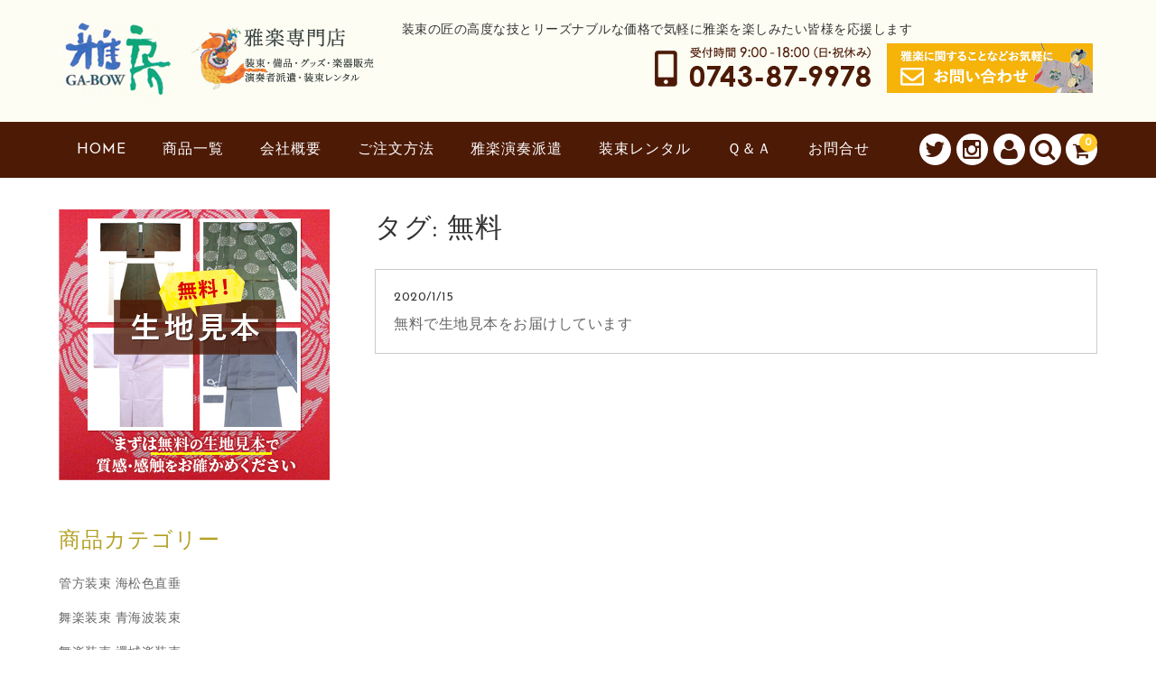

--- FILE ---
content_type: text/html; charset=UTF-8
request_url: https://www.gabow.co.jp/tag/%E7%84%A1%E6%96%99
body_size: 26208
content:
<!DOCTYPE html>
<html dir="ltr" lang="ja" prefix="og: https://ogp.me/ns#">

<head>
	<meta charset="UTF-8" />
	<meta name="viewport" content="width=device-width, user-scalable=no">
	<meta name="format-detection" content="telephone=no"/>

	
	<title>無料 - 雅楽装束の格安通販【雅房】</title>
	<style>img:is([sizes="auto" i], [sizes^="auto," i]) { contain-intrinsic-size: 3000px 1500px }</style>
	
		<!-- All in One SEO 4.5.3.1 - aioseo.com -->
		<meta name="robots" content="max-image-preview:large" />
		<link rel="canonical" href="https://www.gabow.co.jp/tag/%E7%84%A1%E6%96%99" />
		<meta name="generator" content="All in One SEO (AIOSEO) 4.5.3.1" />
		<script type="application/ld+json" class="aioseo-schema">
			{"@context":"https:\/\/schema.org","@graph":[{"@type":"BreadcrumbList","@id":"https:\/\/www.gabow.co.jp\/tag\/%E7%84%A1%E6%96%99#breadcrumblist","itemListElement":[{"@type":"ListItem","@id":"https:\/\/www.gabow.co.jp\/#listItem","position":1,"name":"\u5bb6","item":"https:\/\/www.gabow.co.jp\/","nextItem":"https:\/\/www.gabow.co.jp\/tag\/%e7%84%a1%e6%96%99#listItem"},{"@type":"ListItem","@id":"https:\/\/www.gabow.co.jp\/tag\/%e7%84%a1%e6%96%99#listItem","position":2,"name":"\u7121\u6599","previousItem":"https:\/\/www.gabow.co.jp\/#listItem"}]},{"@type":"CollectionPage","@id":"https:\/\/www.gabow.co.jp\/tag\/%E7%84%A1%E6%96%99#collectionpage","url":"https:\/\/www.gabow.co.jp\/tag\/%E7%84%A1%E6%96%99","name":"\u7121\u6599 - \u96c5\u697d\u88c5\u675f\u306e\u683c\u5b89\u901a\u8ca9\u3010\u96c5\u623f\u3011","inLanguage":"ja","isPartOf":{"@id":"https:\/\/www.gabow.co.jp\/#website"},"breadcrumb":{"@id":"https:\/\/www.gabow.co.jp\/tag\/%E7%84%A1%E6%96%99#breadcrumblist"}},{"@type":"Organization","@id":"https:\/\/www.gabow.co.jp\/#organization","name":"\u96c5\u697d\u88c5\u675f\u306e\u683c\u5b89\u901a\u8ca9\u3010\u96c5\u623f\u3011","url":"https:\/\/www.gabow.co.jp\/"},{"@type":"WebSite","@id":"https:\/\/www.gabow.co.jp\/#website","url":"https:\/\/www.gabow.co.jp\/","name":"\u96c5\u697d\u88c5\u675f\u306e\u683c\u5b89\u901a\u8ca9\u3010\u96c5\u623f\u3011","description":"\u88c5\u675f\u306e\u5320\u306e\u9ad8\u5ea6\u306a\u6280\u3068\u30ea\u30fc\u30ba\u30ca\u30d6\u30eb\u306a\u4fa1\u683c\u3067\u6c17\u8efd\u306b\u96c5\u697d\u3092\u697d\u3057\u307f\u305f\u3044\u7686\u69d8\u3092\u5fdc\u63f4\u3057\u307e\u3059","inLanguage":"ja","publisher":{"@id":"https:\/\/www.gabow.co.jp\/#organization"}}]}
		</script>
		<!-- All in One SEO -->

<link rel='dns-prefetch' href='//stats.wp.com' />
<link rel='dns-prefetch' href='//fonts.googleapis.com' />
<link rel="alternate" type="application/rss+xml" title="雅楽装束の格安通販【雅房】 &raquo; 無料 タグのフィード" href="https://www.gabow.co.jp/tag/%e7%84%a1%e6%96%99/feed" />
		<!-- This site uses the Google Analytics by MonsterInsights plugin v9.11.1 - Using Analytics tracking - https://www.monsterinsights.com/ -->
							<script src="//www.googletagmanager.com/gtag/js?id=G-9L61PV6QB8"  data-cfasync="false" data-wpfc-render="false" type="text/javascript" async></script>
			<script data-cfasync="false" data-wpfc-render="false" type="text/javascript">
				var mi_version = '9.11.1';
				var mi_track_user = true;
				var mi_no_track_reason = '';
								var MonsterInsightsDefaultLocations = {"page_location":"https:\/\/www.gabow.co.jp\/tag\/%E7%84%A1%E6%96%99\/"};
								if ( typeof MonsterInsightsPrivacyGuardFilter === 'function' ) {
					var MonsterInsightsLocations = (typeof MonsterInsightsExcludeQuery === 'object') ? MonsterInsightsPrivacyGuardFilter( MonsterInsightsExcludeQuery ) : MonsterInsightsPrivacyGuardFilter( MonsterInsightsDefaultLocations );
				} else {
					var MonsterInsightsLocations = (typeof MonsterInsightsExcludeQuery === 'object') ? MonsterInsightsExcludeQuery : MonsterInsightsDefaultLocations;
				}

								var disableStrs = [
										'ga-disable-G-9L61PV6QB8',
									];

				/* Function to detect opted out users */
				function __gtagTrackerIsOptedOut() {
					for (var index = 0; index < disableStrs.length; index++) {
						if (document.cookie.indexOf(disableStrs[index] + '=true') > -1) {
							return true;
						}
					}

					return false;
				}

				/* Disable tracking if the opt-out cookie exists. */
				if (__gtagTrackerIsOptedOut()) {
					for (var index = 0; index < disableStrs.length; index++) {
						window[disableStrs[index]] = true;
					}
				}

				/* Opt-out function */
				function __gtagTrackerOptout() {
					for (var index = 0; index < disableStrs.length; index++) {
						document.cookie = disableStrs[index] + '=true; expires=Thu, 31 Dec 2099 23:59:59 UTC; path=/';
						window[disableStrs[index]] = true;
					}
				}

				if ('undefined' === typeof gaOptout) {
					function gaOptout() {
						__gtagTrackerOptout();
					}
				}
								window.dataLayer = window.dataLayer || [];

				window.MonsterInsightsDualTracker = {
					helpers: {},
					trackers: {},
				};
				if (mi_track_user) {
					function __gtagDataLayer() {
						dataLayer.push(arguments);
					}

					function __gtagTracker(type, name, parameters) {
						if (!parameters) {
							parameters = {};
						}

						if (parameters.send_to) {
							__gtagDataLayer.apply(null, arguments);
							return;
						}

						if (type === 'event') {
														parameters.send_to = monsterinsights_frontend.v4_id;
							var hookName = name;
							if (typeof parameters['event_category'] !== 'undefined') {
								hookName = parameters['event_category'] + ':' + name;
							}

							if (typeof MonsterInsightsDualTracker.trackers[hookName] !== 'undefined') {
								MonsterInsightsDualTracker.trackers[hookName](parameters);
							} else {
								__gtagDataLayer('event', name, parameters);
							}
							
						} else {
							__gtagDataLayer.apply(null, arguments);
						}
					}

					__gtagTracker('js', new Date());
					__gtagTracker('set', {
						'developer_id.dZGIzZG': true,
											});
					if ( MonsterInsightsLocations.page_location ) {
						__gtagTracker('set', MonsterInsightsLocations);
					}
										__gtagTracker('config', 'G-9L61PV6QB8', {"forceSSL":"true","link_attribution":"true"} );
										window.gtag = __gtagTracker;										(function () {
						/* https://developers.google.com/analytics/devguides/collection/analyticsjs/ */
						/* ga and __gaTracker compatibility shim. */
						var noopfn = function () {
							return null;
						};
						var newtracker = function () {
							return new Tracker();
						};
						var Tracker = function () {
							return null;
						};
						var p = Tracker.prototype;
						p.get = noopfn;
						p.set = noopfn;
						p.send = function () {
							var args = Array.prototype.slice.call(arguments);
							args.unshift('send');
							__gaTracker.apply(null, args);
						};
						var __gaTracker = function () {
							var len = arguments.length;
							if (len === 0) {
								return;
							}
							var f = arguments[len - 1];
							if (typeof f !== 'object' || f === null || typeof f.hitCallback !== 'function') {
								if ('send' === arguments[0]) {
									var hitConverted, hitObject = false, action;
									if ('event' === arguments[1]) {
										if ('undefined' !== typeof arguments[3]) {
											hitObject = {
												'eventAction': arguments[3],
												'eventCategory': arguments[2],
												'eventLabel': arguments[4],
												'value': arguments[5] ? arguments[5] : 1,
											}
										}
									}
									if ('pageview' === arguments[1]) {
										if ('undefined' !== typeof arguments[2]) {
											hitObject = {
												'eventAction': 'page_view',
												'page_path': arguments[2],
											}
										}
									}
									if (typeof arguments[2] === 'object') {
										hitObject = arguments[2];
									}
									if (typeof arguments[5] === 'object') {
										Object.assign(hitObject, arguments[5]);
									}
									if ('undefined' !== typeof arguments[1].hitType) {
										hitObject = arguments[1];
										if ('pageview' === hitObject.hitType) {
											hitObject.eventAction = 'page_view';
										}
									}
									if (hitObject) {
										action = 'timing' === arguments[1].hitType ? 'timing_complete' : hitObject.eventAction;
										hitConverted = mapArgs(hitObject);
										__gtagTracker('event', action, hitConverted);
									}
								}
								return;
							}

							function mapArgs(args) {
								var arg, hit = {};
								var gaMap = {
									'eventCategory': 'event_category',
									'eventAction': 'event_action',
									'eventLabel': 'event_label',
									'eventValue': 'event_value',
									'nonInteraction': 'non_interaction',
									'timingCategory': 'event_category',
									'timingVar': 'name',
									'timingValue': 'value',
									'timingLabel': 'event_label',
									'page': 'page_path',
									'location': 'page_location',
									'title': 'page_title',
									'referrer' : 'page_referrer',
								};
								for (arg in args) {
																		if (!(!args.hasOwnProperty(arg) || !gaMap.hasOwnProperty(arg))) {
										hit[gaMap[arg]] = args[arg];
									} else {
										hit[arg] = args[arg];
									}
								}
								return hit;
							}

							try {
								f.hitCallback();
							} catch (ex) {
							}
						};
						__gaTracker.create = newtracker;
						__gaTracker.getByName = newtracker;
						__gaTracker.getAll = function () {
							return [];
						};
						__gaTracker.remove = noopfn;
						__gaTracker.loaded = true;
						window['__gaTracker'] = __gaTracker;
					})();
									} else {
										console.log("");
					(function () {
						function __gtagTracker() {
							return null;
						}

						window['__gtagTracker'] = __gtagTracker;
						window['gtag'] = __gtagTracker;
					})();
									}
			</script>
							<!-- / Google Analytics by MonsterInsights -->
		<script type="text/javascript">
/* <![CDATA[ */
window._wpemojiSettings = {"baseUrl":"https:\/\/s.w.org\/images\/core\/emoji\/16.0.1\/72x72\/","ext":".png","svgUrl":"https:\/\/s.w.org\/images\/core\/emoji\/16.0.1\/svg\/","svgExt":".svg","source":{"concatemoji":"https:\/\/www.gabow.co.jp\/wp\/wp-includes\/js\/wp-emoji-release.min.js?ver=6.8.3"}};
/*! This file is auto-generated */
!function(s,n){var o,i,e;function c(e){try{var t={supportTests:e,timestamp:(new Date).valueOf()};sessionStorage.setItem(o,JSON.stringify(t))}catch(e){}}function p(e,t,n){e.clearRect(0,0,e.canvas.width,e.canvas.height),e.fillText(t,0,0);var t=new Uint32Array(e.getImageData(0,0,e.canvas.width,e.canvas.height).data),a=(e.clearRect(0,0,e.canvas.width,e.canvas.height),e.fillText(n,0,0),new Uint32Array(e.getImageData(0,0,e.canvas.width,e.canvas.height).data));return t.every(function(e,t){return e===a[t]})}function u(e,t){e.clearRect(0,0,e.canvas.width,e.canvas.height),e.fillText(t,0,0);for(var n=e.getImageData(16,16,1,1),a=0;a<n.data.length;a++)if(0!==n.data[a])return!1;return!0}function f(e,t,n,a){switch(t){case"flag":return n(e,"\ud83c\udff3\ufe0f\u200d\u26a7\ufe0f","\ud83c\udff3\ufe0f\u200b\u26a7\ufe0f")?!1:!n(e,"\ud83c\udde8\ud83c\uddf6","\ud83c\udde8\u200b\ud83c\uddf6")&&!n(e,"\ud83c\udff4\udb40\udc67\udb40\udc62\udb40\udc65\udb40\udc6e\udb40\udc67\udb40\udc7f","\ud83c\udff4\u200b\udb40\udc67\u200b\udb40\udc62\u200b\udb40\udc65\u200b\udb40\udc6e\u200b\udb40\udc67\u200b\udb40\udc7f");case"emoji":return!a(e,"\ud83e\udedf")}return!1}function g(e,t,n,a){var r="undefined"!=typeof WorkerGlobalScope&&self instanceof WorkerGlobalScope?new OffscreenCanvas(300,150):s.createElement("canvas"),o=r.getContext("2d",{willReadFrequently:!0}),i=(o.textBaseline="top",o.font="600 32px Arial",{});return e.forEach(function(e){i[e]=t(o,e,n,a)}),i}function t(e){var t=s.createElement("script");t.src=e,t.defer=!0,s.head.appendChild(t)}"undefined"!=typeof Promise&&(o="wpEmojiSettingsSupports",i=["flag","emoji"],n.supports={everything:!0,everythingExceptFlag:!0},e=new Promise(function(e){s.addEventListener("DOMContentLoaded",e,{once:!0})}),new Promise(function(t){var n=function(){try{var e=JSON.parse(sessionStorage.getItem(o));if("object"==typeof e&&"number"==typeof e.timestamp&&(new Date).valueOf()<e.timestamp+604800&&"object"==typeof e.supportTests)return e.supportTests}catch(e){}return null}();if(!n){if("undefined"!=typeof Worker&&"undefined"!=typeof OffscreenCanvas&&"undefined"!=typeof URL&&URL.createObjectURL&&"undefined"!=typeof Blob)try{var e="postMessage("+g.toString()+"("+[JSON.stringify(i),f.toString(),p.toString(),u.toString()].join(",")+"));",a=new Blob([e],{type:"text/javascript"}),r=new Worker(URL.createObjectURL(a),{name:"wpTestEmojiSupports"});return void(r.onmessage=function(e){c(n=e.data),r.terminate(),t(n)})}catch(e){}c(n=g(i,f,p,u))}t(n)}).then(function(e){for(var t in e)n.supports[t]=e[t],n.supports.everything=n.supports.everything&&n.supports[t],"flag"!==t&&(n.supports.everythingExceptFlag=n.supports.everythingExceptFlag&&n.supports[t]);n.supports.everythingExceptFlag=n.supports.everythingExceptFlag&&!n.supports.flag,n.DOMReady=!1,n.readyCallback=function(){n.DOMReady=!0}}).then(function(){return e}).then(function(){var e;n.supports.everything||(n.readyCallback(),(e=n.source||{}).concatemoji?t(e.concatemoji):e.wpemoji&&e.twemoji&&(t(e.twemoji),t(e.wpemoji)))}))}((window,document),window._wpemojiSettings);
/* ]]> */
</script>
<link rel='stylesheet' id='parent-style-css' href='https://www.gabow.co.jp/wp/wp-content/themes/welcart_basic/style.css?ver=1.0' type='text/css' media='all' />
<link rel='stylesheet' id='parent-welcart-style-css' href='https://www.gabow.co.jp/wp/wp-content/themes/welcart_basic/usces_cart.css?ver=1.0' type='text/css' media='all' />
<link rel='stylesheet' id='google-fonts-sans-css' href='https://fonts.googleapis.com/css?family=Josefin+Sans&#038;ver=1.0' type='text/css' media='all' />
<link rel='stylesheet' id='parent-sku_select-css' href='https://www.gabow.co.jp/wp/wp-content/themes/welcart_basic/wcex_sku_select.css?ver=1.0' type='text/css' media='all' />
<link rel='stylesheet' id='slick-style-css' href='https://www.gabow.co.jp/wp/wp-content/themes/welcart_basic-voll/css/slick.css?ver=1.0' type='text/css' media='all' />
<link rel='stylesheet' id='slick-theme-style-css' href='https://www.gabow.co.jp/wp/wp-content/themes/welcart_basic-voll/css/slick-theme.css?ver=1.0' type='text/css' media='all' />
<link rel='stylesheet' id='scroll-style-css' href='https://www.gabow.co.jp/wp/wp-content/themes/welcart_basic-voll/css/scroll.css?ver=1.0' type='text/css' media='all' />
<style id='wp-emoji-styles-inline-css' type='text/css'>

	img.wp-smiley, img.emoji {
		display: inline !important;
		border: none !important;
		box-shadow: none !important;
		height: 1em !important;
		width: 1em !important;
		margin: 0 0.07em !important;
		vertical-align: -0.1em !important;
		background: none !important;
		padding: 0 !important;
	}
</style>
<link rel='stylesheet' id='wp-block-library-css' href='https://www.gabow.co.jp/wp/wp-includes/css/dist/block-library/style.min.css?ver=6.8.3' type='text/css' media='all' />
<style id='classic-theme-styles-inline-css' type='text/css'>
/*! This file is auto-generated */
.wp-block-button__link{color:#fff;background-color:#32373c;border-radius:9999px;box-shadow:none;text-decoration:none;padding:calc(.667em + 2px) calc(1.333em + 2px);font-size:1.125em}.wp-block-file__button{background:#32373c;color:#fff;text-decoration:none}
</style>
<link rel='stylesheet' id='mediaelement-css' href='https://www.gabow.co.jp/wp/wp-includes/js/mediaelement/mediaelementplayer-legacy.min.css?ver=4.2.17' type='text/css' media='all' />
<link rel='stylesheet' id='wp-mediaelement-css' href='https://www.gabow.co.jp/wp/wp-includes/js/mediaelement/wp-mediaelement.min.css?ver=6.8.3' type='text/css' media='all' />
<style id='jetpack-sharing-buttons-style-inline-css' type='text/css'>
.jetpack-sharing-buttons__services-list{display:flex;flex-direction:row;flex-wrap:wrap;gap:0;list-style-type:none;margin:5px;padding:0}.jetpack-sharing-buttons__services-list.has-small-icon-size{font-size:12px}.jetpack-sharing-buttons__services-list.has-normal-icon-size{font-size:16px}.jetpack-sharing-buttons__services-list.has-large-icon-size{font-size:24px}.jetpack-sharing-buttons__services-list.has-huge-icon-size{font-size:36px}@media print{.jetpack-sharing-buttons__services-list{display:none!important}}.editor-styles-wrapper .wp-block-jetpack-sharing-buttons{gap:0;padding-inline-start:0}ul.jetpack-sharing-buttons__services-list.has-background{padding:1.25em 2.375em}
</style>
<style id='global-styles-inline-css' type='text/css'>
:root{--wp--preset--aspect-ratio--square: 1;--wp--preset--aspect-ratio--4-3: 4/3;--wp--preset--aspect-ratio--3-4: 3/4;--wp--preset--aspect-ratio--3-2: 3/2;--wp--preset--aspect-ratio--2-3: 2/3;--wp--preset--aspect-ratio--16-9: 16/9;--wp--preset--aspect-ratio--9-16: 9/16;--wp--preset--color--black: #000000;--wp--preset--color--cyan-bluish-gray: #abb8c3;--wp--preset--color--white: #ffffff;--wp--preset--color--pale-pink: #f78da7;--wp--preset--color--vivid-red: #cf2e2e;--wp--preset--color--luminous-vivid-orange: #ff6900;--wp--preset--color--luminous-vivid-amber: #fcb900;--wp--preset--color--light-green-cyan: #7bdcb5;--wp--preset--color--vivid-green-cyan: #00d084;--wp--preset--color--pale-cyan-blue: #8ed1fc;--wp--preset--color--vivid-cyan-blue: #0693e3;--wp--preset--color--vivid-purple: #9b51e0;--wp--preset--gradient--vivid-cyan-blue-to-vivid-purple: linear-gradient(135deg,rgba(6,147,227,1) 0%,rgb(155,81,224) 100%);--wp--preset--gradient--light-green-cyan-to-vivid-green-cyan: linear-gradient(135deg,rgb(122,220,180) 0%,rgb(0,208,130) 100%);--wp--preset--gradient--luminous-vivid-amber-to-luminous-vivid-orange: linear-gradient(135deg,rgba(252,185,0,1) 0%,rgba(255,105,0,1) 100%);--wp--preset--gradient--luminous-vivid-orange-to-vivid-red: linear-gradient(135deg,rgba(255,105,0,1) 0%,rgb(207,46,46) 100%);--wp--preset--gradient--very-light-gray-to-cyan-bluish-gray: linear-gradient(135deg,rgb(238,238,238) 0%,rgb(169,184,195) 100%);--wp--preset--gradient--cool-to-warm-spectrum: linear-gradient(135deg,rgb(74,234,220) 0%,rgb(151,120,209) 20%,rgb(207,42,186) 40%,rgb(238,44,130) 60%,rgb(251,105,98) 80%,rgb(254,248,76) 100%);--wp--preset--gradient--blush-light-purple: linear-gradient(135deg,rgb(255,206,236) 0%,rgb(152,150,240) 100%);--wp--preset--gradient--blush-bordeaux: linear-gradient(135deg,rgb(254,205,165) 0%,rgb(254,45,45) 50%,rgb(107,0,62) 100%);--wp--preset--gradient--luminous-dusk: linear-gradient(135deg,rgb(255,203,112) 0%,rgb(199,81,192) 50%,rgb(65,88,208) 100%);--wp--preset--gradient--pale-ocean: linear-gradient(135deg,rgb(255,245,203) 0%,rgb(182,227,212) 50%,rgb(51,167,181) 100%);--wp--preset--gradient--electric-grass: linear-gradient(135deg,rgb(202,248,128) 0%,rgb(113,206,126) 100%);--wp--preset--gradient--midnight: linear-gradient(135deg,rgb(2,3,129) 0%,rgb(40,116,252) 100%);--wp--preset--font-size--small: 13px;--wp--preset--font-size--medium: 20px;--wp--preset--font-size--large: 36px;--wp--preset--font-size--x-large: 42px;--wp--preset--spacing--20: 0.44rem;--wp--preset--spacing--30: 0.67rem;--wp--preset--spacing--40: 1rem;--wp--preset--spacing--50: 1.5rem;--wp--preset--spacing--60: 2.25rem;--wp--preset--spacing--70: 3.38rem;--wp--preset--spacing--80: 5.06rem;--wp--preset--shadow--natural: 6px 6px 9px rgba(0, 0, 0, 0.2);--wp--preset--shadow--deep: 12px 12px 50px rgba(0, 0, 0, 0.4);--wp--preset--shadow--sharp: 6px 6px 0px rgba(0, 0, 0, 0.2);--wp--preset--shadow--outlined: 6px 6px 0px -3px rgba(255, 255, 255, 1), 6px 6px rgba(0, 0, 0, 1);--wp--preset--shadow--crisp: 6px 6px 0px rgba(0, 0, 0, 1);}:where(.is-layout-flex){gap: 0.5em;}:where(.is-layout-grid){gap: 0.5em;}body .is-layout-flex{display: flex;}.is-layout-flex{flex-wrap: wrap;align-items: center;}.is-layout-flex > :is(*, div){margin: 0;}body .is-layout-grid{display: grid;}.is-layout-grid > :is(*, div){margin: 0;}:where(.wp-block-columns.is-layout-flex){gap: 2em;}:where(.wp-block-columns.is-layout-grid){gap: 2em;}:where(.wp-block-post-template.is-layout-flex){gap: 1.25em;}:where(.wp-block-post-template.is-layout-grid){gap: 1.25em;}.has-black-color{color: var(--wp--preset--color--black) !important;}.has-cyan-bluish-gray-color{color: var(--wp--preset--color--cyan-bluish-gray) !important;}.has-white-color{color: var(--wp--preset--color--white) !important;}.has-pale-pink-color{color: var(--wp--preset--color--pale-pink) !important;}.has-vivid-red-color{color: var(--wp--preset--color--vivid-red) !important;}.has-luminous-vivid-orange-color{color: var(--wp--preset--color--luminous-vivid-orange) !important;}.has-luminous-vivid-amber-color{color: var(--wp--preset--color--luminous-vivid-amber) !important;}.has-light-green-cyan-color{color: var(--wp--preset--color--light-green-cyan) !important;}.has-vivid-green-cyan-color{color: var(--wp--preset--color--vivid-green-cyan) !important;}.has-pale-cyan-blue-color{color: var(--wp--preset--color--pale-cyan-blue) !important;}.has-vivid-cyan-blue-color{color: var(--wp--preset--color--vivid-cyan-blue) !important;}.has-vivid-purple-color{color: var(--wp--preset--color--vivid-purple) !important;}.has-black-background-color{background-color: var(--wp--preset--color--black) !important;}.has-cyan-bluish-gray-background-color{background-color: var(--wp--preset--color--cyan-bluish-gray) !important;}.has-white-background-color{background-color: var(--wp--preset--color--white) !important;}.has-pale-pink-background-color{background-color: var(--wp--preset--color--pale-pink) !important;}.has-vivid-red-background-color{background-color: var(--wp--preset--color--vivid-red) !important;}.has-luminous-vivid-orange-background-color{background-color: var(--wp--preset--color--luminous-vivid-orange) !important;}.has-luminous-vivid-amber-background-color{background-color: var(--wp--preset--color--luminous-vivid-amber) !important;}.has-light-green-cyan-background-color{background-color: var(--wp--preset--color--light-green-cyan) !important;}.has-vivid-green-cyan-background-color{background-color: var(--wp--preset--color--vivid-green-cyan) !important;}.has-pale-cyan-blue-background-color{background-color: var(--wp--preset--color--pale-cyan-blue) !important;}.has-vivid-cyan-blue-background-color{background-color: var(--wp--preset--color--vivid-cyan-blue) !important;}.has-vivid-purple-background-color{background-color: var(--wp--preset--color--vivid-purple) !important;}.has-black-border-color{border-color: var(--wp--preset--color--black) !important;}.has-cyan-bluish-gray-border-color{border-color: var(--wp--preset--color--cyan-bluish-gray) !important;}.has-white-border-color{border-color: var(--wp--preset--color--white) !important;}.has-pale-pink-border-color{border-color: var(--wp--preset--color--pale-pink) !important;}.has-vivid-red-border-color{border-color: var(--wp--preset--color--vivid-red) !important;}.has-luminous-vivid-orange-border-color{border-color: var(--wp--preset--color--luminous-vivid-orange) !important;}.has-luminous-vivid-amber-border-color{border-color: var(--wp--preset--color--luminous-vivid-amber) !important;}.has-light-green-cyan-border-color{border-color: var(--wp--preset--color--light-green-cyan) !important;}.has-vivid-green-cyan-border-color{border-color: var(--wp--preset--color--vivid-green-cyan) !important;}.has-pale-cyan-blue-border-color{border-color: var(--wp--preset--color--pale-cyan-blue) !important;}.has-vivid-cyan-blue-border-color{border-color: var(--wp--preset--color--vivid-cyan-blue) !important;}.has-vivid-purple-border-color{border-color: var(--wp--preset--color--vivid-purple) !important;}.has-vivid-cyan-blue-to-vivid-purple-gradient-background{background: var(--wp--preset--gradient--vivid-cyan-blue-to-vivid-purple) !important;}.has-light-green-cyan-to-vivid-green-cyan-gradient-background{background: var(--wp--preset--gradient--light-green-cyan-to-vivid-green-cyan) !important;}.has-luminous-vivid-amber-to-luminous-vivid-orange-gradient-background{background: var(--wp--preset--gradient--luminous-vivid-amber-to-luminous-vivid-orange) !important;}.has-luminous-vivid-orange-to-vivid-red-gradient-background{background: var(--wp--preset--gradient--luminous-vivid-orange-to-vivid-red) !important;}.has-very-light-gray-to-cyan-bluish-gray-gradient-background{background: var(--wp--preset--gradient--very-light-gray-to-cyan-bluish-gray) !important;}.has-cool-to-warm-spectrum-gradient-background{background: var(--wp--preset--gradient--cool-to-warm-spectrum) !important;}.has-blush-light-purple-gradient-background{background: var(--wp--preset--gradient--blush-light-purple) !important;}.has-blush-bordeaux-gradient-background{background: var(--wp--preset--gradient--blush-bordeaux) !important;}.has-luminous-dusk-gradient-background{background: var(--wp--preset--gradient--luminous-dusk) !important;}.has-pale-ocean-gradient-background{background: var(--wp--preset--gradient--pale-ocean) !important;}.has-electric-grass-gradient-background{background: var(--wp--preset--gradient--electric-grass) !important;}.has-midnight-gradient-background{background: var(--wp--preset--gradient--midnight) !important;}.has-small-font-size{font-size: var(--wp--preset--font-size--small) !important;}.has-medium-font-size{font-size: var(--wp--preset--font-size--medium) !important;}.has-large-font-size{font-size: var(--wp--preset--font-size--large) !important;}.has-x-large-font-size{font-size: var(--wp--preset--font-size--x-large) !important;}
:where(.wp-block-post-template.is-layout-flex){gap: 1.25em;}:where(.wp-block-post-template.is-layout-grid){gap: 1.25em;}
:where(.wp-block-columns.is-layout-flex){gap: 2em;}:where(.wp-block-columns.is-layout-grid){gap: 2em;}
:root :where(.wp-block-pullquote){font-size: 1.5em;line-height: 1.6;}
</style>
<link rel='stylesheet' id='contact-form-7-css' href='https://www.gabow.co.jp/wp/wp-content/plugins/contact-form-7/includes/css/styles.css?ver=6.1.4' type='text/css' media='all' />
<link rel='stylesheet' id='wc-basic-style-css' href='https://www.gabow.co.jp/wp/wp-content/themes/welcart_basic-voll/style.css?ver=1.7.7' type='text/css' media='all' />
<link rel='stylesheet' id='font-awesome-css' href='https://www.gabow.co.jp/wp/wp-content/themes/welcart_basic/font-awesome/font-awesome.min.css?ver=1.0' type='text/css' media='all' />
<link rel='stylesheet' id='usces_default_css-css' href='https://www.gabow.co.jp/wp/wp-content/plugins/usc-e-shop/css/usces_default.css?ver=2.9.14.2403121' type='text/css' media='all' />
<link rel='stylesheet' id='dashicons-css' href='https://www.gabow.co.jp/wp/wp-includes/css/dashicons.min.css?ver=6.8.3' type='text/css' media='all' />
<link rel='stylesheet' id='theme_cart_css-css' href='https://www.gabow.co.jp/wp/wp-content/themes/welcart_basic-voll/usces_cart.css?ver=2.9.14.2403121' type='text/css' media='all' />
<script type="text/javascript" src="https://www.gabow.co.jp/wp/wp-includes/js/jquery/jquery.min.js?ver=3.7.1" id="jquery-core-js"></script>
<script type="text/javascript" src="https://www.gabow.co.jp/wp/wp-includes/js/jquery/jquery-migrate.min.js?ver=3.4.1" id="jquery-migrate-js"></script>
<script type="text/javascript" src="https://www.gabow.co.jp/wp/wp-content/themes/welcart_basic-voll/js/front-customized.js?ver=1.0" id="front-customized-js"></script>
<script type="text/javascript" src="https://www.gabow.co.jp/wp/wp-content/themes/welcart_basic-voll/js/slick.min.js?ver=1.0" id="slick-js-js"></script>
<script type="text/javascript" src="https://www.gabow.co.jp/wp/wp-content/themes/welcart_basic-voll/js/wcct-slick.js?ver=1.0" id="wcct-slick-js-js"></script>
<script type="text/javascript" src="https://www.gabow.co.jp/wp/wp-content/themes/welcart_basic-voll/js/ScrollTrigger.min.js?ver=1.0" id="scrolltrigger-js-js"></script>
<script type="text/javascript" src="https://www.gabow.co.jp/wp/wp-content/themes/welcart_basic-voll/js/wcct-scroll.js?ver=1.0" id="wcct-scroll-js-js"></script>
<script type="text/javascript" src="https://www.gabow.co.jp/wp/wp-content/plugins/google-analytics-for-wordpress/assets/js/frontend-gtag.min.js?ver=9.11.1" id="monsterinsights-frontend-script-js" async="async" data-wp-strategy="async"></script>
<script data-cfasync="false" data-wpfc-render="false" type="text/javascript" id='monsterinsights-frontend-script-js-extra'>/* <![CDATA[ */
var monsterinsights_frontend = {"js_events_tracking":"true","download_extensions":"doc,pdf,ppt,zip,xls,docx,pptx,xlsx","inbound_paths":"[]","home_url":"https:\/\/www.gabow.co.jp","hash_tracking":"false","v4_id":"G-9L61PV6QB8"};/* ]]> */
</script>
<script type="text/javascript" src="https://www.gabow.co.jp/wp/wp-content/themes/welcart_basic/js/front-customized.js?ver=1.0" id="wc-basic-js-js"></script>
<link rel="https://api.w.org/" href="https://www.gabow.co.jp/wp-json/" /><link rel="alternate" title="JSON" type="application/json" href="https://www.gabow.co.jp/wp-json/wp/v2/tags/176" /><link rel="EditURI" type="application/rsd+xml" title="RSD" href="https://www.gabow.co.jp/wp/xmlrpc.php?rsd" />
<meta name="generator" content="WordPress 6.8.3" />
	<style>img#wpstats{display:none}</style>
					<!-- WCEX_Google_Analytics_4 plugins -->
			<!-- Global site tag (gtag.js) - Google Analytics -->
			<script async src="https://www.googletagmanager.com/gtag/js?id=G-LYD99BRZQT"></script>
			<script>
				window.dataLayer = window.dataLayer || [];
				function gtag(){dataLayer.push(arguments);}
				gtag('js', new Date());

				gtag('config', 'G-LYD99BRZQT');
			</script>
						<!-- WCEX_Google_Analytics_4 plugins -->
			<script>
				gtag('event', '');
			</script>
			<link rel="icon" href="https://www.gabow.co.jp/wp/wp-content/uploads/2019/10/cropped-siteicon_800x800-4-32x32.jpg" sizes="32x32" />
<link rel="icon" href="https://www.gabow.co.jp/wp/wp-content/uploads/2019/10/cropped-siteicon_800x800-4-192x192.jpg" sizes="192x192" />
<link rel="apple-touch-icon" href="https://www.gabow.co.jp/wp/wp-content/uploads/2019/10/cropped-siteicon_800x800-4-180x180.jpg" />
<meta name="msapplication-TileImage" content="https://www.gabow.co.jp/wp/wp-content/uploads/2019/10/cropped-siteicon_800x800-4-270x270.jpg" />
		<style type="text/css" id="wp-custom-css">
			/* 基本css編集 */
.entry-content p, .item-description p {
    line-height: 2;
}

p {
    line-height: 2;
}

/* 追加css */

.b { font-weight: 700; }
.red { color: #ff0000; }

.align1{ text-align: center !important; }

.mr10{margin-right:10px !important; }
.mlr5{margin-left:5px; margin-right:5px !important; }
.mt20{margin-top:20px !important; }
.mb20{margin-bottom:20px !important; }
.mt50{margin-top:50px !important; }
.mb50{margin-bottom:50px !important; }

.text160 { font-size: 160%; }

div.entry-content h2.style2b {
    margin: 2.5em 0 1.2em;
    padding: .9em 0 .8em;
    font-size: 18px;
    font-weight: 600;
    border-bottom: 1px dotted #aaa;
	line-height: 1.5;
}
div.entry-content h3.style3a {
    border-bottom: none;
    border-left: 2px solid #664032;
    font-size: 18px;
    font-weight: 400;
    margin: 2.5em 2px 1.2em;
    padding: .3em 0 .3em .8em;
	line-height: 1.5;
}

dl { margin-bottom:24px; }
dt { font-weight:bold; }
dd { margin-bottom:1em; }

div.item-description ul li { clear: both; }

div.entry-content ul.ul-type-01 {
  padding: 0;
  margin: 0;
  list-style-type: none;
}
div.entry-content ul.ul-type-01 li {
  display: inline-block;
  margin-right: 20px;
}
div.entry-content ul.ul-type-01 li:last-child {
	margin-right: 0;
}

div.entry-content .bt_brown {
    background-color: #4d1a06;
    box-shadow: 0 1px 3px rgba(0, 0, 0, 0.15);
    color: #fff !important;
    display: inline-block;
    font-size: 100%;
    font-weight: 400;
    min-width: 140px;
    margin: 0 0 10px;
    max-width: 90%;
    padding: .6em 1em .5em;
    transition: all 0.3s ease-in-out 0s;
    text-decoration: none;
    text-align: center;
    vertical-align: middle;
	text-decoration: none ;
}
div.entry-content .bt_brown-02 {
    background-color: #4d1a06;
    box-shadow: 0 1px 3px rgba(0, 0, 0, 0.15);
    color: #fff !important;
    display: inline-block;
    font-size: 100%;
    font-weight: 400;
    margin: 0 0 10px;
    max-width: 90%;
    padding: .6em 1em .5em;
    transition: all 0.3s ease-in-out 0s;
    text-decoration: none;
    text-align: center;
    vertical-align: middle;
	text-decoration: none ;
}
div.entry-content a.bt_brown, a.bt_brown:hover {
	text-decoration: none ; 
}



.div_attention { margin: 1em 0; padding: 20px 20px 10px; background-color: #f6f6f6; }
.att_box { margin:2em 0 2.5em; padding:1em 1.2em; line-height:1.5; border:1px dotted #cccccc; background:#fcfcfc; font-size:80%; }

.rps_table { margin:0 0 24px 0; width:100% !important; }
.rps_table td, .rps_table th { border:1px solid #bbb; padding:10px 15px; line-height:2.4; background:#fff; }
.rps_table th { background:#eee; font-weight:normal; }
@media only screen and (max-width:480px) {
.rps_table { border:none !important; }
.rps_table tr { display:block; margin-bottom:1em; text-align:center; }
.rps_table th, .rps_table td{ display:list-item; list-style-type:none; border:none !important; text-align:center; }
}

.rps_table-02 { margin:0 0 24px 0; width:100% !important; }
.rps_table-02 td, .rps_table-02 th { border:1px solid #bbb; padding:10px 15px; line-height:2.4; background:#fff; }
.rps_table-02 th { background:#eee; font-weight:normal; min-width:200px; }

@media only screen and (max-width:480px) {
.rps_table-02 { border:none !important; }
.rps_table-02 tr { display:block; margin-bottom:1em; }
.rps_table-02 th, .rps_table-02 td{ display:list-item; list-style-type:none; border:none !important; }
}

.cp_table *, .cp_table *:before, .cp_table *:after {
	-webkit-box-sizing: border-box;
	box-sizing: border-box;
}
.cp_table {
	width: 100% ;
	border-collapse: collapse;
	border-right: 1px solid #dddddd;
	font-size: 13px;
	margin-left: auto;
	margin-right: auto;
	margin-bottom: 20px !important;
	overflow: hidden;
}
.cp_table thead th {
	padding: 5px;
	border-right: 1px solid #dddddd;
	border-left: 1px solid #dddddd;
	border-top: 1px solid #a19283;
	border-bottom: 1px solid #dddddd;
	background: #a19283;
	color: #ffffff;
	font-weight: 600;
	text-align: center;
}
.cp_table thead th:last-child {
	border-right: 1px solid #a19283;
}
.cp_table thead th:first-child {
	border-left: 1px solid #a19283;
}
.cp_table tbody th {
	padding: 5px;
	border-left: 1px solid #a19283;
	border-bottom: 1px solid #dddddd;
	background: #a19283;
	white-space: nowrap;
	color: #ffffff;
	text-align:center;
	vertical-align: middle;
	font-weight: 600;
}
.cp_table tbody td {
	padding: 5px;
	vertical-align: middle;
	border-bottom: 1px solid #dddddd;
	border-left: 1px solid #dddddd;
	background: #ffffff;
	text-align: center;
}

@media only screen and (max-width:480px) {
	.inner .cp_table {
		width: 90% ;
        border: 1px solid #a19283;
	}
	.cp_table thead {
		display: none;
	}
	.cp_table tbody th {
		display: block;
		border: 1px solid #a19283;
	}
	.cp_table tbody td {
		display: block;
		padding: 5px 10px;
		border-bottom: 1px solid #a19283;
	}
	.cp_table tbody td::before {
		font-weight: bold;
		content: attr(label);
	}
}

.cp_table-02 *, .cp_table-02 *:before, .cp_table-02 *:after {
	-webkit-box-sizing: border-box;
	box-sizing: border-box;
}
.cp_table-02 {
	width: 90% !important;
	border-collapse: collapse;
	border-right: 1px solid #dddddd;
	font-size: 13px;
	margin-left: auto;
	margin-right: auto;
	overflow: hidden;
}
.cp_table-02 thead th {
	padding: 5px;
	border-right: 1px solid #dddddd;
	border-left: 1px solid #dddddd;
	border-top: 1px solid #a19283;
	border-bottom: 1px solid #dddddd;
	background: #a19283;
	color: #ffffff;
	font-weight: 600;
	text-align: center;
}
.cp_table-02 thead th:last-child {
	border-right: 1px solid #a19283;
}
.cp_table-02 thead th:first-child {
	border-left: 1px solid #a19283;
}
.cp_table-02 tbody th {
	padding: 5px;
	border-left: 1px solid #a19283;
	border-bottom: 1px solid #dddddd;
	background: #a19283;
	white-space: nowrap;
	color: #ffffff;
	text-align:center;
	vertical-align: middle;
	font-weight: 600;
}
.cp_table-02 tbody td {
	padding: 5px;
	vertical-align: middle;
	border-bottom: 1px solid #dddddd;
	border-left: 1px solid #dddddd;
	background: #ffffff;
	text-align: center;
}

div.entry-content .p-faq__list {
    border: 1px solid #ddd;
    border-bottom: 0;
    margin-bottom: 24px;
}

div.entry-content .p-faq__list dt {
    position: relative;
    padding: 10.5px 22px 10.5px 76px;
    border-bottom: 1px solid #ddd;
    font-size: 16px;
    line-height: 2;
    font-weight: bold;
}
div.entry-content .p-faq__list dt::before {
    background: #442506;
    display: inline-block;
    position: absolute;
    top: 13px;
    left: 22px;
    width: 34px;
    height: 34px;
    border-radius: 50%;
    color: #fff;
    line-height: 34px;
    text-align: center;
    content: "Q";
}

div.entry-content .p-faq__list dd {
    display: block;
    padding: 25px 2.9661%;
    border-bottom: 1px solid #ddd;
    background: #f5f5f5;
    font-size: 14px;
    line-height: 2;
    margin-bottom: 0;
}

.post_row { margin-right:-25px; margin-left:-25px; line-height:2.4; }
.post_row:before, .post_row:after { display:table; content:" "; }
.post_row:after { clear:both; }
.post_col, .post_col-2, .post_col-3 { -webkit-box-sizing:border-box; box-sizing:border-box; position:relative; width:100%; min-height:1px; margin-bottom:1em; padding-right:25px; padding-left:25px; float:left; }
@media screen and (min-width: 768px) {
    .post_col-2 { width:50%; }
    .post_col-3 { width:33.33333%; }
}
@media screen and (min-width: 1024px) {
    .post_col-2 { width:50%; }
    .post_col-3 { width:33.33333%; }
}		</style>
		<style id="wpforms-css-vars-root">
				:root {
					--wpforms-field-border-radius: 3px;
--wpforms-field-background-color: #ffffff;
--wpforms-field-border-color: rgba( 0, 0, 0, 0.25 );
--wpforms-field-text-color: rgba( 0, 0, 0, 0.7 );
--wpforms-label-color: rgba( 0, 0, 0, 0.85 );
--wpforms-label-sublabel-color: rgba( 0, 0, 0, 0.55 );
--wpforms-label-error-color: #d63637;
--wpforms-button-border-radius: 3px;
--wpforms-button-background-color: #066aab;
--wpforms-button-text-color: #ffffff;
--wpforms-field-size-input-height: 43px;
--wpforms-field-size-input-spacing: 15px;
--wpforms-field-size-font-size: 16px;
--wpforms-field-size-line-height: 19px;
--wpforms-field-size-padding-h: 14px;
--wpforms-field-size-checkbox-size: 16px;
--wpforms-field-size-sublabel-spacing: 5px;
--wpforms-field-size-icon-size: 1;
--wpforms-label-size-font-size: 16px;
--wpforms-label-size-line-height: 19px;
--wpforms-label-size-sublabel-font-size: 14px;
--wpforms-label-size-sublabel-line-height: 17px;
--wpforms-button-size-font-size: 17px;
--wpforms-button-size-height: 41px;
--wpforms-button-size-padding-h: 15px;
--wpforms-button-size-margin-top: 10px;

				}
			</style></head>

<body class="archive tag tag-176 wp-theme-welcart_basic wp-child-theme-welcart_basic-voll has-sidebar">
		<div class="site">
		<header id="masthead" class="site-header" role="banner">
			<div class="inner cf">
				<div class="fixed-box">
					<div id="head-top">
						<div class="head-inner cf">
															<div class="site-title">
								<a href="https://www.gabow.co.jp/" title="雅楽装束の格安通販【雅房】" rel="home">
																					<img src="https://www.gabow.co.jp/wp/wp-content/uploads/2019/07/logo_005.jpg" alt="雅楽装束の格安通販【雅房】">
																				</a>
								</div>
																<p class="site-description">装束の匠の高度な技とリーズナブルな価格で気軽に雅楽を楽しみたい皆様を応援します</p>
																	<section id="widget-head" class="widget widget-area entries">
										<div id="media_image-3" class="widget widget_media_image"><a href="//www.gabow.co.jp/usces-inquiry"><img width="500" height="60" src="https://www.gabow.co.jp/wp/wp-content/uploads/2019/08/header-contact_005.jpg" class="image wp-image-374  attachment-full size-full" alt="電話0743-87-9978　お問い合わせ" style="max-width: 100%; height: auto;" decoding="async" srcset="https://www.gabow.co.jp/wp/wp-content/uploads/2019/08/header-contact_005.jpg 500w, https://www.gabow.co.jp/wp/wp-content/uploads/2019/08/header-contact_005-300x36.jpg 300w" sizes="(max-width: 500px) 100vw, 500px" /></a></div>									</section>
															</div><!-- #head-inner -->
					</div><!-- #head-top -->

											<div id="head-bottom">
							<div class="head-inner cf">
																	<div class="incart-btn">
										<a href="https://www.gabow.co.jp/usces-cart">
											<i class="fa fa-shopping-cart"></i><span class="total-quant" id="widgetcart-total-quant">0</span>
										</a>
									</div><!-- .incart-btn -->
								
								<div class="menu-bar">
									<a class="menu-trigger">
										<span></span>
										<span></span>
										<span></span>
									</a>
								</div><!-- .menu-bar -->

								<div class="mobile_menu_wrap">
									<div class="mobile_menu">
										<div class="snav cf">
											<div class="search-box cf">
												<i class="fa fa-search" aria-hidden="true"></i>
												<form role="search" method="get" action="https://www.gabow.co.jp/" >
		<div class="s-box">
			<input type="text" value="" name="s" id="head-s-text" class="search-text" />
			<input type="submit" id="head-s-submit" class="searchsubmit" value="&#xf002;" />
		</div>
	</form>											</div><!-- .search-box -->
																							<div class="membership cf">
													<i class="fa fa-user" aria-hidden="true"></i>
													<ul class="cf">
																																											<li>ゲスト</li>
															<li><a href="https://www.gabow.co.jp/usces-member?usces_page=login" class="usces_login_a">ログイン</a></li>
															<li>
																<a href="https://www.gabow.co.jp/usces-member?usces_page=newmember">
																	新規会員登録																</a>
															</li>
																																									</ul>
												</div><!-- .membership -->
																					</div><!-- .snav -->

																					<ul class="sns cf">
																									<li class="twitter"><a href="https://twitter.com/gabow_iokajun" target="_blank" rel="nofollow"><i class="fa fa-twitter"></i></a></li>
																										<li class="insta"><a href="https://www.instagram.com/gabow_iokajun" target="_blank" rel="nofollow"><i class="fa fa-instagram"></i></a></li>
																								</ul><!-- sns -->
										
										<nav id="site-navigation" class="main-navigation" role="navigation">
											<div class="nav-menu-open"><ul id="menu-%e3%82%b0%e3%83%ad%e3%83%bc%e3%83%90%e3%83%ab%e3%83%a1%e3%83%8b%e3%83%a5%e3%83%bc" class="header-nav-container cf"><li id="menu-item-126" class="menu-item menu-item-type-custom menu-item-object-custom menu-item-home menu-item-126"><a href="https://www.gabow.co.jp/">HOME</a></li>
<li id="menu-item-124" class="menu-item menu-item-type-taxonomy menu-item-object-category menu-item-has-children menu-item-124"><a href="https://www.gabow.co.jp/category/item/itemgenre">商品一覧</a>
<ul class="sub-menu">
	<li id="menu-item-127" class="menu-item menu-item-type-taxonomy menu-item-object-category menu-item-127"><a href="https://www.gabow.co.jp/category/item/itemgenre/miruirohitatare">管方装束 海松色直垂</a></li>
	<li id="menu-item-128" class="menu-item menu-item-type-taxonomy menu-item-object-category menu-item-128"><a href="https://www.gabow.co.jp/category/item/itemgenre/seigaiha">舞楽装束 青海波装束</a></li>
	<li id="menu-item-129" class="menu-item menu-item-type-taxonomy menu-item-object-category menu-item-129"><a href="https://www.gabow.co.jp/category/item/itemgenre/genjoraku">舞楽装束 還城楽装束</a></li>
	<li id="menu-item-130" class="menu-item menu-item-type-taxonomy menu-item-object-category menu-item-130"><a href="https://www.gabow.co.jp/category/item/itemgenre/ranryoo">舞楽装束 蘭陵王装束</a></li>
	<li id="menu-item-131" class="menu-item menu-item-type-taxonomy menu-item-object-category menu-item-131"><a href="https://www.gabow.co.jp/category/item/itemgenre/nasori">舞楽装束 納曾利装束</a></li>
	<li id="menu-item-132" class="menu-item menu-item-type-taxonomy menu-item-object-category menu-item-132"><a href="https://www.gabow.co.jp/category/item/itemgenre/sahouuhou">舞楽装束 左･右方襲装束</a></li>
	<li id="menu-item-172" class="menu-item menu-item-type-taxonomy menu-item-object-category menu-item-172"><a href="https://www.gabow.co.jp/category/item/itemgenre/bane">舞楽装束 蛮絵装束</a></li>
	<li id="menu-item-884" class="menu-item menu-item-type-taxonomy menu-item-object-category menu-item-884"><a href="https://www.gabow.co.jp/category/item/itemgenre/karyoubin">舞楽装束 迦陵頻装束</a></li>
	<li id="menu-item-885" class="menu-item menu-item-type-taxonomy menu-item-object-category menu-item-885"><a href="https://www.gabow.co.jp/category/item/itemgenre/kocho">舞楽装束 胡蝶装束</a></li>
	<li id="menu-item-886" class="menu-item menu-item-type-taxonomy menu-item-object-category menu-item-886"><a href="https://www.gabow.co.jp/category/item/itemgenre/bato">舞楽装束 抜頭装束</a></li>
	<li id="menu-item-887" class="menu-item menu-item-type-taxonomy menu-item-object-category menu-item-887"><a href="https://www.gabow.co.jp/category/item/itemgenre/bugaku-etc">舞楽装束 その他</a></li>
	<li id="menu-item-888" class="menu-item menu-item-type-taxonomy menu-item-object-category menu-item-888"><a href="https://www.gabow.co.jp/category/item/itemgenre/men">舞楽装束用面</a></li>
	<li id="menu-item-889" class="menu-item menu-item-type-taxonomy menu-item-object-category menu-item-889"><a href="https://www.gabow.co.jp/category/item/itemgenre/shinkan">神官装束</a></li>
	<li id="menu-item-1258" class="menu-item menu-item-type-taxonomy menu-item-object-category menu-item-1258"><a href="https://www.gabow.co.jp/category/item/itemgenre/bihin">雅楽 備品</a></li>
	<li id="menu-item-1259" class="menu-item menu-item-type-taxonomy menu-item-object-category menu-item-1259"><a href="https://www.gabow.co.jp/category/item/itemgenre/gakki">雅楽 楽器</a></li>
	<li id="menu-item-1260" class="menu-item menu-item-type-taxonomy menu-item-object-category menu-item-1260"><a href="https://www.gabow.co.jp/category/item/itemgenre/goods">雅楽グッズ</a></li>
	<li id="menu-item-1346" class="menu-item menu-item-type-taxonomy menu-item-object-category menu-item-1346"><a href="https://www.gabow.co.jp/category/item/itemgenre/tenrikyo">天理教装束</a></li>
	<li id="menu-item-2053" class="menu-item menu-item-type-taxonomy menu-item-object-category menu-item-2053"><a href="https://www.gabow.co.jp/category/item/itemgenre/sample">生地見本【無料】</a></li>
</ul>
</li>
<li id="menu-item-125" class="menu-item menu-item-type-post_type menu-item-object-page menu-item-has-children menu-item-125"><a href="https://www.gabow.co.jp/company">会社概要</a>
<ul class="sub-menu">
	<li id="menu-item-1499" class="menu-item menu-item-type-taxonomy menu-item-object-category menu-item-1499"><a href="https://www.gabow.co.jp/category/information">お知らせ</a></li>
	<li id="menu-item-1879" class="menu-item menu-item-type-taxonomy menu-item-object-category menu-item-1879"><a href="https://www.gabow.co.jp/category/blog">ブログ</a></li>
</ul>
</li>
<li id="menu-item-1442" class="menu-item menu-item-type-post_type menu-item-object-page menu-item-1442"><a href="https://www.gabow.co.jp/order">ご注文方法</a></li>
<li id="menu-item-161" class="menu-item menu-item-type-post_type menu-item-object-page menu-item-has-children menu-item-161"><a href="https://www.gabow.co.jp/haken">雅楽演奏派遣</a>
<ul class="sub-menu">
	<li id="menu-item-1696" class="menu-item menu-item-type-post_type menu-item-object-page menu-item-1696"><a href="https://www.gabow.co.jp/haken/school-excursion">【修学旅行生向け】雅楽演奏者派遣</a></li>
	<li id="menu-item-1755" class="menu-item menu-item-type-post_type menu-item-object-page menu-item-1755"><a href="https://www.gabow.co.jp/haken/guidance">【体験学習用】雅楽鑑賞の手引き</a></li>
	<li id="menu-item-1772" class="menu-item menu-item-type-post_type menu-item-object-page menu-item-1772"><a href="https://www.gabow.co.jp/haken/general">【一般用】雅楽鑑賞の手引き</a></li>
</ul>
</li>
<li id="menu-item-160" class="menu-item menu-item-type-post_type menu-item-object-page menu-item-160"><a href="https://www.gabow.co.jp/rental">装束レンタル</a></li>
<li id="menu-item-1434" class="menu-item menu-item-type-post_type menu-item-object-page menu-item-1434"><a href="https://www.gabow.co.jp/faq">Ｑ＆Ａ</a></li>
<li id="menu-item-164" class="menu-item menu-item-type-post_type menu-item-object-page menu-item-164"><a href="https://www.gabow.co.jp/usces-inquiry">お問合せ</a></li>
</ul></div>										</nav><!-- #site-navigation -->
									</div><!-- .mobile-menu -->
								</div><!-- .mobile-menu-wrap -->
							</div><!-- #head_in -->
						</div><!-- #head_bottom -->
									</div><!-- .fixed-box -->
			</div><!-- .inner-->
		</header><!-- #masthead -->

				<div id="main" class="wrapper two-column left-set">

	<section id="primary" class="site-content">
		<div id="content" role="main">

			<div class="page-header">
				<h1 class="page-title">タグ: <span>無料</span></h1>			</div><!-- .page-header -->

			
				<div class="post-li">
											<article id="post-2106" class="post-2106 post type-post status-publish format-standard has-post-thumbnail category-information tag-175 tag-176">
							<div class="inner">
								<div class="cf">
									<div class="post-date">2020/1/15</div>
									<div class="post-title">
										<a href="https://www.gabow.co.jp/information/%e7%84%a1%e6%96%99%e3%81%a7%e7%94%9f%e5%9c%b0%e8%a6%8b%e6%9c%ac%e3%82%92%e3%81%8a%e5%b1%8a%e3%81%91%e3%81%97%e3%81%a6%e3%81%84%e3%81%be%e3%81%99">
											無料で生地見本をお届けしています										</a>
									</div>
								</div><!-- cf -->
							</div><!-- .inner -->
						</article>
									</div>

			
			<div class="pagination_wrapper">
							</div><!-- .pagenation-wrapper -->

		</div><!-- #content -->
	</section><!-- #primary -->


<aside id="secondary" class="widget-area" role="complementary">

	<section id="media_image-4" class="widget widget_media_image fromBottomIn" data-scroll="once"><a href="https://www.gabow.co.jp/category/item/itemgenre/sample"><img width="300" height="300" src="https://www.gabow.co.jp/wp/wp-content/uploads/2020/01/side-bnr_001-300x300.jpg" class="image wp-image-2095  attachment-medium size-medium" alt="無料！生地見本　まずは無料の生地見本で質感･感触をお確かめください" style="max-width: 100%; height: auto;" decoding="async" loading="lazy" srcset="https://www.gabow.co.jp/wp/wp-content/uploads/2020/01/side-bnr_001.jpg 300w, https://www.gabow.co.jp/wp/wp-content/uploads/2020/01/side-bnr_001-150x150.jpg 150w" sizes="auto, (max-width: 300px) 100vw, 300px" /></a></section><section id="welcart_category-8" class="widget widget_welcart_category fromBottomIn" data-scroll="once"><h3 class="widget_title">商品カテゴリー</h3>
		<ul class="ucart_widget_body">
			<li class="cat-item cat-item-10"><a href="https://www.gabow.co.jp/category/item/itemgenre/miruirohitatare" title="宮内庁楽部が管絃を演奏する際の装束が海松色直垂と呼ばれるものから、楽人服の基本色は海松色とされています。
直垂は水干と同様に上衣だけの名称で裾を袴の中に着ごめるのを常とされていましたが、地質を袴と同様に仕立てるに及んで総称して袴を含めて「直垂（ひたたれ）」といい、「ただ上下（かみしも）」とも呼ばれていました。">管方装束 海松色直垂</a>
</li>
	<li class="cat-item cat-item-12"><a href="https://www.gabow.co.jp/category/item/itemgenre/seigaiha" title="源氏物語の「紅葉賀（もみじのが）」の一場面で光源氏と左大臣家の嫡男である頭中将が組んで帝の前で舞楽「青海波」を舞う場面があります。光源氏の舞姿の美しさに帝も公家方も涙を落とされるほど。
また、光源氏の吟ずる声は仏の迦陵頻伽の声だろうと讃えられた様子が描かれています。平安時代の1008年に紫式部が源氏物語を著して千年を経たのを機に、当店が装束をお納めした団体様でも盛んに青海波が演じられるようになりました。〝光源氏役〟で舞う男女舞人がうけた喝采の大きさが、当分続く青海波ブームを予感させます。
雅房では本格的な青海波装束をリーズナブルにお作りするノウハウを余すところなくご提供いたします。お気軽にご相談ください。
（青海波の他に源氏物語に登場する「迦陵頻」「胡蝶」の装束も承ります） ">舞楽装束 青海波装束</a>
</li>
	<li class="cat-item cat-item-15"><a href="https://www.gabow.co.jp/category/item/itemgenre/genjoraku" title="還城は凱旋意味し、唐の玄宗が葦后を討って還ったときに作らせたと伝えられるめでたい曲です。別名を見蛇楽（けんじゃがく）といわれるように、蛇を好んで食べる胡国の人が蛇を捕らえて喜ぶさまに模してめでたさを表現した舞ともいえるでしょう。
おめでたい催しでの舞を豪華に演出する装束として、お揃えいただければと願っております。">舞楽装束 還城楽装束</a>
</li>
	<li class="cat-item cat-item-11"><a href="https://www.gabow.co.jp/category/item/itemgenre/ranryoo" title="蘭陵王は蘿陵王とも称し奈良時代から上演され、舞楽の中でも最もポピュラーな曲目として知られています。
蘭陵王長恭は非常な美男子で、そのために味方の士気がなかなか上がらず、戦に向かう時は常にこの獰猛な面を被ることで、味方を勢いづけて、連戦連勝を飾ったといわれています。">舞楽装束 蘭陵王装束</a>
</li>
	<li class="cat-item cat-item-14"><a href="https://www.gabow.co.jp/category/item/itemgenre/nasori" title="別名双竜舞といわれるように、二人の舞人が雌雄二匹の龍の面をつけ舞い跳ねながら、まさに天にも昇るような楽しさを表現します。
古くは相撲や競馬（くらべうま）などの勝負があったとき右方の勝者を祝福して奏楽したという（左方の勝者のときは「蘭陵王」）。
童舞用の可愛い天冠を含めホテル等での結婚式や門出の催しの演出にうってつけの装束として出番が多いことと確信しております。">舞楽装束 納曾利装束</a>
</li>
	<li class="cat-item cat-item-13"><a href="https://www.gabow.co.jp/category/item/itemgenre/sahouuhou" title="幾つかの衣装を重ねた襲装束（かさねしょうぞく）、常装束（つねしょうぞく）ともと呼ばれるだけあって、甲との組合せの妙でいくつもの舞楽レパートリーに対応できます。
当店では雅楽会様、同好会様の目線に立ち、自社縫製工場の独自のノウハウを活かしお求め安い価格でご提供。一曲でもレパートリーを増やしていただくことで、雅楽の振興にお役に立ちたいと願っています。
甲装束共々多くの雅楽会様に襲装束の納入実績があります。
お気軽にお問合せ、ご相談ください。">舞楽装束 左･右方襲装束</a>
</li>
	<li class="cat-item cat-item-18"><a href="https://www.gabow.co.jp/category/item/itemgenre/bane" title="袍に施された蛮絵の刺繍により蛮絵装束と呼ばれますが、はるか古、平安時代には宮中の警護等を司る役所衛府（えふ）の役人の装束であったとか。この時代は雅楽の演奏家たちが衛府に属していて、いわば制服で舞楽を舞ったのが蛮絵装束の由来のようです。
【蛮絵装束を用いる舞楽】
唐楽（左方・袍が桧皮色）では五常楽／春庭花／喜春楽／桃李花／央宮楽などで用います。
高麗楽（右方・袍が縹色：はなだいろ＝藍系）では敷手／長保楽／白浜／登天楽などで用います。
襲装束または蛮絵装束のどちらかを用いるものには、仁和楽／古鳥蘇／胡徳などがあります。">舞楽装束 蛮絵装束</a>
</li>
	<li class="cat-item cat-item-78"><a href="https://www.gabow.co.jp/category/item/itemgenre/karyoubin" title="【加陵頻（かりょうびん）「左舞（さまい）」】
 想像上の美しい鳥迦陵頻迦（かりょうびんが）の舞。この鳥は極楽に住んでいて、仏さまのお祭りの日にだけ飛んできて美しい声でさえずるというインドの神話が舞の起こりとか。
花も咲き美しい音楽もながれる、これ以上気持ちのよいところはないのが極楽。そんな極楽を表わすために舞人は背に鳥の羽根を着け、かんむりに桜の花をさし、円を作りながら舞台をたのしそうにとびまわります。
装束の可憐な華やぎが加わって、舞を見ているだけで極楽の気持ちよさが伝わってきます。">舞楽装束 迦陵頻装束</a>
</li>
	<li class="cat-item cat-item-87"><a href="https://www.gabow.co.jp/category/item/itemgenre/kocho" title="【胡蝶（こちょう）「右舞（うまい）」】
子供の舞人四人が山吹の花をつけた天冠をかぶり、蝶の模様がついた装束を着て、背中には蝶の羽根をかたどったものを背負い、右手にも山吹の花をもって楽しそうに踊ります。
昔、宇多上皇が子供の相撲大会をごらんのとき、いっしょにいた楽人たちが野原でちょうちょがとびかうようすを思いうかべて舞にしたとも伝えられています。
蝶が輪をつくり、手を振ってくるくる回りながら退場する様子は、大昔の幼稚園のようなイメージが湧いてきます。">舞楽装束 胡蝶装束</a>
</li>
	<li class="cat-item cat-item-94"><a href="https://www.gabow.co.jp/category/item/itemgenre/bato" title="舞人一人の走り舞装束です。
一説では猛獣（虎）に父をかみ殺された胡人の子が、山野を捜し求めてついに父の仇を討ち、歓喜する姿を舞にしたとか。そのため、虎をも威圧する恐い顔を見せるかと思えば、歓喜の表情で山を下りてくる様子をも彷彿させる演出が見どころです。
また別の説では、漢の后が嫉妬に狂う様を模したとも。
いずれにしてもそうした激しい情念のこもる舞であることに変わりありません。">舞楽装束 抜頭装束</a>
</li>
	<li class="cat-item cat-item-103"><a href="https://www.gabow.co.jp/category/item/itemgenre/bugaku-etc" title="蘇莫者装束、散手装束、陪臚装束、狛桙装束、打球楽装束なども取り扱いしております。
雅楽のことなら装束の匠「雅房」にお任せください。">舞楽装束 その他</a>
</li>
	<li class="cat-item cat-item-117"><a href="https://www.gabow.co.jp/category/item/itemgenre/men" title="面作りの専門職人と何度もキャッチボールしながら舞楽の面作りにチャレンジ。木彫・一刀彫と樹脂製舞楽面の新発売にこぎつけました。舞のエキスが溢れる表情の作り込みを重視して、何度もダメ出しをして作り上げた自信作です。
重厚感のある品質追求はもちろんのことですが、お面作りでも装束の充実におつとめの雅楽会様、同好会様の目線で、お得感のある価格にもこだわりました。
製作にはご予約後約一ヶ月かかりますので、公演等でご入用予定の節は、お早めにご相談ください。 ">舞楽装束用面</a>
</li>
	<li class="cat-item cat-item-120"><a href="https://www.gabow.co.jp/category/item/itemgenre/shinkan" title="神社神職様の斎服（蟻先あり・なし）から浄衣、布衣、冠も自社工場での調製を承っております。
また神社様・寺院様を問わず、狩衣・差袴・烏帽子をはじめ、鈍色の布衣・直垂のご注文をたくさんいただくようになりました。
寺社関係雅楽会様、独立系雅楽会様、同好会様にも白長衣・直垂･狩衣・多種の舞楽装束・楽琵琶等をお納めし、良い品が安いとの評判も賜っております。
各種装束のお誂えは一領から20～30領まで、ご要望点を十分お聞きした上でご納得のいくお見積と、製作をさせていただいております。">神官装束</a>
</li>
	<li class="cat-item cat-item-139"><a href="https://www.gabow.co.jp/category/item/itemgenre/bihin" title="雅楽舞台の演出に不可欠は楽所幕や地敷など備品に関することもお気軽にご相談ください。">雅楽 備品</a>
</li>
	<li class="cat-item cat-item-144"><a href="https://www.gabow.co.jp/category/item/itemgenre/gakki" title="篳篥（ひちりき）、蘆舌･舌（ろぜつ･りーど）ベビーコンロ、楽譜帳用ブックカバーなど、雅楽の演奏に欠かせない楽器や演奏を楽しめる用品も取り揃えております。">雅楽 楽器</a>
</li>
	<li class="cat-item cat-item-150"><a href="https://www.gabow.co.jp/category/item/itemgenre/goods" title="オリジナル雅楽刺繍GジャンやTシャツ、雅楽蒔絵シールなど雅楽を楽しむグッズも取り揃えております。">雅楽グッズ</a>
</li>
	<li class="cat-item cat-item-158"><a href="https://www.gabow.co.jp/category/item/itemgenre/tenrikyo" title="おつとめ袴やそうじ着など天理教装束も雅房にお任せ下さい。おつとめ袴の縫製は自社工場で行ないますので特別なサイズのご希望にもセミオーダー対応が可能です。">天理教装束</a>
</li>
	<li class="cat-item cat-item-180"><a href="https://www.gabow.co.jp/category/item/itemgenre/goods-mask" title="マスクケースやマスクホルダーなど便利なマスク用のグッズを和柄の生地で作りました。着物や浴衣はもちろん、洋服にも合わせやすいデザインです。">和柄マスクグッズ</a>
</li>
	<li class="cat-item cat-item-181"><a href="https://www.gabow.co.jp/category/item/itemgenre/goods-etc" title="雑貨・小物・衣類などさまざまな品物をご用意しております。ご要望に応じて商品を制作することも可能です。詳しくはお問い合わせ下さい。">その他関連商品</a>
</li>
	<li class="cat-item cat-item-167"><a href="https://www.gabow.co.jp/category/item/itemgenre/sample" title="雅房で仕立てる商品の生地見本を無料にてお送りさせて頂きます。正式ご購入の前に生地見本をぜひお手に取ってご検討下さい。">生地見本【無料】</a>
</li>
		</ul>

		</section><section id="welcart_bestseller-7" class="widget widget_welcart_bestseller fromBottomIn" data-scroll="once"><h3 class="widget_title">売れ筋商品</h3>
		<ul class="ucart_widget_body">
		<li class="bestseller-item rank1">
<div class="inner">
<div class="rankimg"></div>
<div class="itemimg"><a href="https://www.gabow.co.jp/item/%e3%83%86%e3%83%88%e3%83%ad%e3%83%b3%e6%b5%b7%e6%9d%be%e8%89%b2%e7%9b%b4%e5%9e%82%e3%83%bb%e4%b8%8a%e4%b8%8b%e7%b5%84%ef%bc%88%e5%8d%98%ef%bc%89"><img width="300" height="300" src="https://www.gabow.co.jp/wp/wp-content/uploads/2019/08/mh-01-300x300.jpg" class="attachment-300x300 size-300x300" alt="MH-01" decoding="async" loading="lazy" srcset="https://www.gabow.co.jp/wp/wp-content/uploads/2019/08/mh-01-300x300.jpg 300w, https://www.gabow.co.jp/wp/wp-content/uploads/2019/08/mh-01-150x150.jpg 150w, https://www.gabow.co.jp/wp/wp-content/uploads/2019/08/mh-01.jpg 600w" sizes="auto, (max-width: 300px) 100vw, 300px" /></a></div>

<div class="itemname"><a href="https://www.gabow.co.jp/item/%e3%83%86%e3%83%88%e3%83%ad%e3%83%b3%e6%b5%b7%e6%9d%be%e8%89%b2%e7%9b%b4%e5%9e%82%e3%83%bb%e4%b8%8a%e4%b8%8b%e7%b5%84%ef%bc%88%e5%8d%98%ef%bc%89">テトロン海松色直垂･上下組</a></div>
<div class="itemprice">¥48,400<em class="tax">（税込）</em></div>
</div>
</li>
<li class="bestseller-item rank2">
<div class="inner">
<div class="rankimg"></div>
<div class="itemimg"><a href="https://www.gabow.co.jp/item/%e7%84%a1%e5%9c%b0%e3%81%ae%e6%9c%89%e8%81%b7%e7%b4%8b%e7%94%9f%e5%9c%b0-%e7%8b%a9%e8%a1%a3"><img width="300" height="300" src="https://www.gabow.co.jp/wp/wp-content/uploads/2019/09/sks-01-300x300.jpg" class="attachment-300x300 size-300x300" alt="SKS-01" decoding="async" loading="lazy" srcset="https://www.gabow.co.jp/wp/wp-content/uploads/2019/09/sks-01-300x300.jpg 300w, https://www.gabow.co.jp/wp/wp-content/uploads/2019/09/sks-01-150x150.jpg 150w, https://www.gabow.co.jp/wp/wp-content/uploads/2019/09/sks-01.jpg 600w" sizes="auto, (max-width: 300px) 100vw, 300px" /></a></div>

<div class="itemname"><a href="https://www.gabow.co.jp/item/%e7%84%a1%e5%9c%b0%e3%81%ae%e6%9c%89%e8%81%b7%e7%b4%8b%e7%94%9f%e5%9c%b0-%e7%8b%a9%e8%a1%a3">無地の有職紋生地 狩衣</a></div>
<div class="itemprice">¥41,800<em class="tax">（税込）</em></div>
</div>
</li>
<li class="bestseller-item rank3">
<div class="inner">
<div class="rankimg"></div>
<div class="itemimg"><a href="https://www.gabow.co.jp/item/%e8%98%ad%e9%99%b5%e7%8e%8b%e8%a3%85%e6%9d%9f%ef%bd%a5%e8%a2%8d"><img width="300" height="300" src="https://www.gabow.co.jp/wp/wp-content/uploads/2019/09/rro-05-300x300.jpg" class="attachment-300x300 size-300x300" alt="RRO-05" decoding="async" loading="lazy" srcset="https://www.gabow.co.jp/wp/wp-content/uploads/2019/09/rro-05-300x300.jpg 300w, https://www.gabow.co.jp/wp/wp-content/uploads/2019/09/rro-05-150x150.jpg 150w, https://www.gabow.co.jp/wp/wp-content/uploads/2019/09/rro-05.jpg 600w" sizes="auto, (max-width: 300px) 100vw, 300px" /></a></div>

<div class="itemname"><a href="https://www.gabow.co.jp/item/%e8%98%ad%e9%99%b5%e7%8e%8b%e8%a3%85%e6%9d%9f%ef%bd%a5%e8%a2%8d">蘭陵王装束 袍</a></div>
<div class="itemprice">¥209,000<em class="tax">（税込）</em></div>
</div>
</li>
<li class="bestseller-item rank4">
<div class="inner">
<div class="rankimg"></div>
<div class="itemimg"><a href="https://www.gabow.co.jp/item/%e7%b4%8d%e6%9b%be%e5%88%a9%ef%bd%a5%e8%a2%8d"><img width="300" height="300" src="https://www.gabow.co.jp/wp/wp-content/uploads/2019/09/nsr-03-300x300.jpg" class="attachment-300x300 size-300x300" alt="NSR-03" decoding="async" loading="lazy" srcset="https://www.gabow.co.jp/wp/wp-content/uploads/2019/09/nsr-03-300x300.jpg 300w, https://www.gabow.co.jp/wp/wp-content/uploads/2019/09/nsr-03-150x150.jpg 150w, https://www.gabow.co.jp/wp/wp-content/uploads/2019/09/nsr-03.jpg 600w" sizes="auto, (max-width: 300px) 100vw, 300px" /></a></div>

<div class="itemname"><a href="https://www.gabow.co.jp/item/%e7%b4%8d%e6%9b%be%e5%88%a9%ef%bd%a5%e8%a2%8d">納曾利 袍</a></div>
<div class="itemprice">¥209,000<em class="tax">（税込）</em></div>
</div>
</li>
<li class="bestseller-item rank5">
<div class="inner">
<div class="rankimg"></div>
<div class="itemimg"><a href="https://www.gabow.co.jp/item/%e7%99%bd%e9%95%b7%e8%a1%a3%e7%b6%bf%e6%b7%b7%ef%bc%883%e3%82%b7%e3%83%bc%e3%82%ba%e3%83%b3%e3%83%bb%e5%86%ac%e7%89%a9%ef%bc%89"><img width="300" height="300" src="https://www.gabow.co.jp/wp/wp-content/uploads/2019/08/mh-03-300x300.jpg" class="attachment-300x300 size-300x300" alt="MH-03" decoding="async" loading="lazy" srcset="https://www.gabow.co.jp/wp/wp-content/uploads/2019/08/mh-03-300x300.jpg 300w, https://www.gabow.co.jp/wp/wp-content/uploads/2019/08/mh-03-150x150.jpg 150w, https://www.gabow.co.jp/wp/wp-content/uploads/2019/08/mh-03.jpg 600w" sizes="auto, (max-width: 300px) 100vw, 300px" /></a></div>

<div class="itemname"><a href="https://www.gabow.co.jp/item/%e7%99%bd%e9%95%b7%e8%a1%a3%e7%b6%bf%e6%b7%b7%ef%bc%883%e3%82%b7%e3%83%bc%e3%82%ba%e3%83%b3%e3%83%bb%e5%86%ac%e7%89%a9%ef%bc%89">白長衣  綿混（3シーズン･冬物）</a></div>
<div class="itemprice">¥9,900<em class="tax">（税込）</em></div>
</div>
</li>
<li class="bestseller-item rank6">
<div class="inner">
<div class="rankimg"></div>
<div class="itemimg"><a href="https://www.gabow.co.jp/item/%e8%98%ad%e9%99%b5%e7%8e%8b%e8%a3%b2%e8%a5%a0%ef%bc%88%e3%82%b8%e3%83%a3%e3%82%ac%e3%83%bc%e3%83%89%e7%b9%94%ef%bc%89"><img width="300" height="300" src="https://www.gabow.co.jp/wp/wp-content/uploads/2019/09/rro-02-300x300.jpg" class="attachment-300x300 size-300x300" alt="RRO-02" decoding="async" loading="lazy" srcset="https://www.gabow.co.jp/wp/wp-content/uploads/2019/09/rro-02-300x300.jpg 300w, https://www.gabow.co.jp/wp/wp-content/uploads/2019/09/rro-02-150x150.jpg 150w, https://www.gabow.co.jp/wp/wp-content/uploads/2019/09/rro-02.jpg 600w" sizes="auto, (max-width: 300px) 100vw, 300px" /></a></div>

<div class="itemname"><a href="https://www.gabow.co.jp/item/%e8%98%ad%e9%99%b5%e7%8e%8b%e8%a3%b2%e8%a5%a0%ef%bc%88%e3%82%b8%e3%83%a3%e3%82%ac%e3%83%bc%e3%83%89%e7%b9%94%ef%bc%89">蘭陵王 裲襠（ジャガード織）</a></div>
<div class="itemprice">¥341,000<em class="tax">（税込）</em></div>
</div>
</li>
<li class="bestseller-item rank7">
<div class="inner">
<div class="rankimg"></div>
<div class="itemimg"><a href="https://www.gabow.co.jp/item/%e8%a5%b2%e8%a3%85%e6%9d%9f-%e5%b7%ae%e8%b2%ab"><img width="300" height="300" src="https://www.gabow.co.jp/wp/wp-content/uploads/2019/09/suk-04-300x300.jpg" class="attachment-300x300 size-300x300" alt="SUK-04" decoding="async" loading="lazy" srcset="https://www.gabow.co.jp/wp/wp-content/uploads/2019/09/suk-04-300x300.jpg 300w, https://www.gabow.co.jp/wp/wp-content/uploads/2019/09/suk-04-150x150.jpg 150w, https://www.gabow.co.jp/wp/wp-content/uploads/2019/09/suk-04.jpg 600w" sizes="auto, (max-width: 300px) 100vw, 300px" /><div class="itemsoldout"><div class="text">SOLD OUT<span class="sub_text">只今お取扱い出来ません</span></div></div></a></div>

<div class="itemname"><a href="https://www.gabow.co.jp/item/%e8%a5%b2%e8%a3%85%e6%9d%9f-%e5%b7%ae%e8%b2%ab">襲装束 差貫</a></div>
<div class="itemprice">¥242,000<em class="tax">（税込）</em></div>
</div>
</li>
<li class="bestseller-item rank8">
<div class="inner">
<div class="rankimg"></div>
<div class="itemimg"><a href="https://www.gabow.co.jp/item/%e7%af%b3%e7%af%a5%e7%94%a8-%e8%98%86%e8%88%8c%ef%bd%a5%e8%88%8c%ef%bc%88%e3%83%ad%e3%82%bc%e3%83%84%ef%bd%a5%e3%83%aa%e3%83%bc%e3%83%89%ef%bc%89"><img width="300" height="300" src="https://www.gabow.co.jp/wp/wp-content/uploads/2019/09/gk-02-300x300.jpg" class="attachment-300x300 size-300x300" alt="GK-02" decoding="async" loading="lazy" srcset="https://www.gabow.co.jp/wp/wp-content/uploads/2019/09/gk-02-300x300.jpg 300w, https://www.gabow.co.jp/wp/wp-content/uploads/2019/09/gk-02-150x150.jpg 150w, https://www.gabow.co.jp/wp/wp-content/uploads/2019/09/gk-02.jpg 600w" sizes="auto, (max-width: 300px) 100vw, 300px" /></a></div>

<div class="itemname"><a href="https://www.gabow.co.jp/item/%e7%af%b3%e7%af%a5%e7%94%a8-%e8%98%86%e8%88%8c%ef%bd%a5%e8%88%8c%ef%bc%88%e3%83%ad%e3%82%bc%e3%83%84%ef%bd%a5%e3%83%aa%e3%83%bc%e3%83%89%ef%bc%89">篳篥用 蘆舌･舌（ロゼツ･リード）</a></div>
<div class="itemprice">¥1,760<em class="tax">（税込）</em></div>
</div>
</li>
<li class="bestseller-item rank9">
<div class="inner">
<div class="rankimg"></div>
<div class="itemimg"><a href="https://www.gabow.co.jp/item/%e3%83%9d%e3%83%aa%e3%82%a8%e3%82%b9%e3%83%86%e3%83%ab%e8%a3%bd-%e5%bc%95%e7%ab%8b%e7%83%8f%e5%b8%bd%e5%ad%90"><img width="300" height="300" src="https://www.gabow.co.jp/wp/wp-content/uploads/2019/08/mh-20-300x300.jpg" class="attachment-300x300 size-300x300" alt="MH-20" decoding="async" loading="lazy" srcset="https://www.gabow.co.jp/wp/wp-content/uploads/2019/08/mh-20-300x300.jpg 300w, https://www.gabow.co.jp/wp/wp-content/uploads/2019/08/mh-20-150x150.jpg 150w, https://www.gabow.co.jp/wp/wp-content/uploads/2019/08/mh-20.jpg 600w" sizes="auto, (max-width: 300px) 100vw, 300px" /></a></div>

<div class="itemname"><a href="https://www.gabow.co.jp/item/%e3%83%9d%e3%83%aa%e3%82%a8%e3%82%b9%e3%83%86%e3%83%ab%e8%a3%bd-%e5%bc%95%e7%ab%8b%e7%83%8f%e5%b8%bd%e5%ad%90">ポリエステル製 引立烏帽子</a></div>
<div class="itemprice">¥6,600<em class="tax">（税込）</em></div>
</div>
</li>
<li class="bestseller-item rank10">
<div class="inner">
<div class="rankimg"></div>
<div class="itemimg"><a href="https://www.gabow.co.jp/item/%e7%b7%8b%e8%a2%b4%e5%8d%98%e4%bb%95%e7%ab%8b"><img width="300" height="300" src="https://www.gabow.co.jp/wp/wp-content/uploads/2019/09/sks-13-300x300.jpg" class="attachment-300x300 size-300x300" alt="SKS-13" decoding="async" loading="lazy" srcset="https://www.gabow.co.jp/wp/wp-content/uploads/2019/09/sks-13-300x300.jpg 300w, https://www.gabow.co.jp/wp/wp-content/uploads/2019/09/sks-13-150x150.jpg 150w, https://www.gabow.co.jp/wp/wp-content/uploads/2019/09/sks-13.jpg 600w" sizes="auto, (max-width: 300px) 100vw, 300px" /></a></div>

<div class="itemname"><a href="https://www.gabow.co.jp/item/%e7%b7%8b%e8%a2%b4%e5%8d%98%e4%bb%95%e7%ab%8b">緋袴 単仕立</a></div>
<div class="itemprice">¥14,300<em class="tax">（税込）</em></div>
</div>
</li>
		</ul>

		</section><section id="welcart_calendar-3" class="widget widget_welcart_calendar fromBottomIn" data-scroll="once"><h3 class="widget_title">営業日カレンダー</h3>
		<ul class="ucart_calendar_body ucart_widget_body"><li>
		<div class="this-month">
<table cellspacing="0" class="usces_calendar">
<caption>今月(2026年1月)</caption>
<thead>
	<tr>
		<th>日</th>
		<th>月</th>
		<th>火</th>
		<th>水</th>
		<th>木</th>
		<th>金</th>
		<th>土</th>
	</tr>
</thead>
<tbody>
	<tr>
			<td>&nbsp;</td>
					<td>&nbsp;</td>
					<td>&nbsp;</td>
					<td>&nbsp;</td>
					<td  class="businessday">1</td>
					<td  class="businessday">2</td>
					<td  class="businessday">3</td>
				</tr>
	<tr>
			<td  class="businessday">4</td>
					<td >5</td>
					<td >6</td>
					<td >7</td>
					<td >8</td>
					<td >9</td>
					<td >10</td>
				</tr>
	<tr>
			<td >11</td>
					<td  class="businessday">12</td>
					<td >13</td>
					<td >14</td>
					<td >15</td>
					<td >16</td>
					<td >17</td>
				</tr>
	<tr>
			<td >18</td>
					<td >19</td>
					<td >20</td>
					<td >21</td>
					<td >22</td>
					<td >23</td>
					<td  class="businesstoday">24</td>
				</tr>
	<tr>
			<td >25</td>
					<td >26</td>
					<td >27</td>
					<td >28</td>
					<td >29</td>
					<td >30</td>
					<td >31</td>
				</tr>
</tbody>
</table>
</div>
<div class="next-month">
<table cellspacing="0" class="usces_calendar">
<caption>翌月(2026年2月)</caption>
<thead>
	<tr>
		<th>日</th>
		<th>月</th>
		<th>火</th>
		<th>水</th>
		<th>木</th>
		<th>金</th>
		<th>土</th>
	</tr>
</thead>
<tbody>
	<tr>
			<td  class="businessday">1</td>
					<td >2</td>
					<td >3</td>
					<td >4</td>
					<td >5</td>
					<td >6</td>
					<td >7</td>
				</tr>
	<tr>
			<td  class="businessday">8</td>
					<td >9</td>
					<td >10</td>
					<td  class="businessday">11</td>
					<td >12</td>
					<td >13</td>
					<td >14</td>
				</tr>
	<tr>
			<td  class="businessday">15</td>
					<td >16</td>
					<td >17</td>
					<td >18</td>
					<td >19</td>
					<td >20</td>
					<td >21</td>
				</tr>
	<tr>
			<td  class="businessday">22</td>
					<td  class="businessday">23</td>
					<td >24</td>
					<td >25</td>
					<td >26</td>
					<td >27</td>
					<td >28</td>
				</tr>
</tbody>
</table>
</div>
(<span class="business_days_exp_box businessday">&nbsp;&nbsp;&nbsp;&nbsp;</span>&nbsp;&nbsp;発送業務休日)
		</li></ul>

		</section><section id="search-3" class="widget widget_search fromBottomIn" data-scroll="once"><form role="search" method="get" action="https://www.gabow.co.jp/" >
		<div class="s-box">
			<input type="text" value="" name="s" id="s-text" class="search-text" />
			<input type="submit" id="s-submit" class="searchsubmit" value="&#xf002;" />
		</div>
	</form></section>
		<section id="recent-posts-3" class="widget widget_recent_entries fromBottomIn" data-scroll="once">
		<h3 class="widget_title">ブログ</h3>
		<ul>
											<li>
					<a href="https://www.gabow.co.jp/etc/%e5%b9%b4%e6%9c%ab%e5%b9%b4%e5%a7%8b%e4%bc%91%e6%a5%ad%e6%97%a5%e3%81%ae%e3%81%8a%e7%9f%a5%e3%82%89%e3%81%9b2025_26">年末年始休業日のお知らせ(2025_26)</a>
									</li>
											<li>
					<a href="https://www.gabow.co.jp/information/%e5%a4%8f%e5%ad%a3%e4%bc%91%e6%a5%ad%e3%81%ae%e3%81%8a%e7%9f%a5%e3%82%89%e3%81%9br7">夏季休業のお知らせR7</a>
									</li>
											<li>
					<a href="https://www.gabow.co.jp/blog/%e3%83%86%e3%83%88%e3%83%ad%e3%83%b3%e6%96%b0%e4%ba%8c%e4%b8%81%ef%bc%8f%e9%bb%92%e5%9c%b0%ef%bc%8f%e7%a0%b4%e3%82%8c%e4%ba%80%e7%94%b2%e5%9c%b0%e7%b4%8b">テトロン新二丁／黒地／破れ亀甲地紋</a>
									</li>
											<li>
					<a href="https://www.gabow.co.jp/blog/%e3%83%86%e3%83%88%e3%83%ad%e3%83%b3%e6%96%b0%e4%ba%8c%e4%b8%81%ef%bc%8f%e9%bb%92%e5%9c%b0%ef%bc%8f%e6%9d%be%e7%9a%ae%e8%8f%b1%e5%9c%b0%e7%b4%8b">テトロン新二丁／黒地／松皮菱地紋</a>
									</li>
											<li>
					<a href="https://www.gabow.co.jp/information/gw%e4%bc%91%e6%a5%ad%e3%81%ae%e3%81%8a%e7%9f%a5%e3%82%89%e3%81%9br7">GW休業のお知らせR7</a>
									</li>
					</ul>

		</section>
</aside><!-- #secondary -->
		</div><!-- #main -->

					<div id="toTop" class="wrap fixed"><a href="#masthead"><i class="fa fa-angle-up" aria-hidden="true"></i></a></div>
		
		<footer id="colophon" role="contentinfo">
			<div class="inner cf">
				<nav id="site-info" class="footer-navigation">
					<div class="menu-%e3%83%95%e3%83%83%e3%82%bf%e3%83%a1%e3%83%8b%e3%83%a5%e3%83%bc-container"><ul id="menu-%e3%83%95%e3%83%83%e3%82%bf%e3%83%a1%e3%83%8b%e3%83%a5%e3%83%bc" class="footer-menu cf"><li id="menu-item-136" class="menu-item menu-item-type-custom menu-item-object-custom menu-item-home menu-item-136"><a href="https://www.gabow.co.jp/">HOME</a></li>
<li id="menu-item-134" class="menu-item menu-item-type-taxonomy menu-item-object-category menu-item-134"><a href="https://www.gabow.co.jp/category/item/itemgenre">商品一覧</a></li>
<li id="menu-item-135" class="menu-item menu-item-type-post_type menu-item-object-page menu-item-135"><a href="https://www.gabow.co.jp/company">会社概要</a></li>
<li id="menu-item-1500" class="menu-item menu-item-type-post_type menu-item-object-page menu-item-1500"><a href="https://www.gabow.co.jp/order">ご注文方法</a></li>
<li id="menu-item-168" class="menu-item menu-item-type-post_type menu-item-object-page menu-item-168"><a href="https://www.gabow.co.jp/haken">雅楽演奏派遣</a></li>
<li id="menu-item-167" class="menu-item menu-item-type-post_type menu-item-object-page menu-item-167"><a href="https://www.gabow.co.jp/rental">装束レンタル</a></li>
<li id="menu-item-1501" class="menu-item menu-item-type-post_type menu-item-object-page menu-item-1501"><a href="https://www.gabow.co.jp/faq">Ｑ＆Ａ</a></li>
<li id="menu-item-169" class="menu-item menu-item-type-post_type menu-item-object-page menu-item-169"><a href="https://www.gabow.co.jp/usces-inquiry">お問合せ</a></li>
<li id="menu-item-138" class="menu-item menu-item-type-post_type menu-item-object-page menu-item-138"><a href="https://www.gabow.co.jp/usces-member">会員ログイン</a></li>
<li id="menu-item-2091" class="menu-item menu-item-type-taxonomy menu-item-object-category menu-item-2091"><a href="https://www.gabow.co.jp/category/information">お知らせ</a></li>
<li id="menu-item-2090" class="menu-item menu-item-type-taxonomy menu-item-object-category menu-item-2090"><a href="https://www.gabow.co.jp/category/blog">ブログ</a></li>
<li id="menu-item-137" class="menu-item menu-item-type-post_type menu-item-object-page menu-item-privacy-policy menu-item-137"><a rel="privacy-policy" href="https://www.gabow.co.jp/privacy-policy">プライバシーポリシー</a></li>
<li id="menu-item-166" class="menu-item menu-item-type-post_type menu-item-object-page menu-item-166"><a href="https://www.gabow.co.jp/law">特定商取引法に基づく表記</a></li>
</ul></div>				</nav><!-- #colophon -->
				<p class="copyright">Copyright © 2022 雅房. All Rights Reserved.</p>
			</div><!-- .inner -->
		</footer><!-- #colophon -->
	</div>	
	<script type="speculationrules">
{"prefetch":[{"source":"document","where":{"and":[{"href_matches":"\/*"},{"not":{"href_matches":["\/wp\/wp-*.php","\/wp\/wp-admin\/*","\/wp\/wp-content\/uploads\/*","\/wp\/wp-content\/*","\/wp\/wp-content\/plugins\/*","\/wp\/wp-content\/themes\/welcart_basic-voll\/*","\/wp\/wp-content\/themes\/welcart_basic\/*","\/*\\?(.+)"]}},{"not":{"selector_matches":"a[rel~=\"nofollow\"]"}},{"not":{"selector_matches":".no-prefetch, .no-prefetch a"}}]},"eagerness":"conservative"}]}
</script>
	<script type='text/javascript'>
		uscesL10n = {
			
			'ajaxurl': "https://www.gabow.co.jp/wp/wp-admin/admin-ajax.php",
			'loaderurl': "https://www.gabow.co.jp/wp/wp-content/plugins/usc-e-shop/images/loading.gif",
			'post_id': "2106",
			'cart_number': "5",
			'is_cart_row': false,
			'opt_esse': new Array(  ),
			'opt_means': new Array(  ),
			'mes_opts': new Array(  ),
			'key_opts': new Array(  ),
			'previous_url': "https://www.gabow.co.jp",
			'itemRestriction': "",
			'itemOrderAcceptable': "0",
			'uscespage': "wp_search",
			'uscesid': "MDU2MzY4NmU2OWI5MmRmNWQyODQyMTJhNDlhN2Y2MDE1M2I0NjI3OTEyMjI4NThiX2FjdGluZ18wX0E%3D",
			'wc_nonce': "738e63a782"
		}
	</script>
	<script type='text/javascript' src='https://www.gabow.co.jp/wp/wp-content/plugins/usc-e-shop/js/usces_cart.js'></script>
<!-- Welcart version : v2.9.14.2403121 -->
<style type="text/css">

	/* =ALL
	-------------------------------------------------------------- */

	body {
		color: #333;
	}
	a {
		color: #666;
	}
	a:hover {
		color: rgba( 102, 102, 102, .6 );
	}
	select,
	input[type="text"],
	input[type="password"],
	input[type="email"],
	input[type="tel"],
	input[type="search"],
	input[type="url"] {
		border-color: #ccc;
	}

	/* =border
	-------------------------------------------------------------- */
	.entry-content th,
	.item-description th,
	.entry-content td,
	.item-description td,
	.item-info .itemGpExp,
	.item-info .itemGpExp dt,
	.item-info .itemGpExp dd,
	#respond .form-submit,
	#wc_reviews .comment-form,
	#cart_table,
	#cart_table th,
	#cart_table td,
	#cart_table .quantity input,
	.customer_form,
	.customer_form th,
	.customer_form td,
	#wc_delivery .customer_form,
	#delivery_flag th,
	#cart #point_table,
	#cart #point_table td,
	#cart #coupon_table,
	#cart #coupon_table td,
	#confirm_table,
	#confirm_table th,
	#confirm_table td,
	#memberinfo table,
	#memberinfo tr:first-child th:first-child,
	#memberinfo th,
	#memberinfo td,
	#memberinfo #history_head th,
	#memberinfo #history_head td,
	#memberinfo .retail th,
	#memberinfo .retail td,
	#memberinfo .customer_form,
	#memberinfo .customer_form th,
	#memberinfo .customer_form td,
	#memberinfo .customer_form tr:first-child th:first-child,
	#loginform table,
	#loginform th,
	#loginform td,
	#wc_login .loginbox input.loginmail,
	#wc_login .loginbox input.loginpass,
	#wc_member .loginbox input.loginmail,
	#wc_member .loginbox input.loginpass,
	.item-description .inner,
	.item-info .skuform,
	.item-info form .skuform:first-child,
	.tab-list,
	.tab-list li::after,
	.tab-box,
	#searchbox fieldset,
	.customer_form tr,
	.customer_form tr:first-child,
	.comment-area,
	.comment-area li,
	.comment-area li:last-child,
	#amount_each_time th,
	#amount_each_time td {
		border-color: #ccc;
	}
	.tab-list li::before {
		border-top-color: #ccc;
		border-bottom-color: #FFFFFF;
	}

	/* =table
	-------------------------------------------------------------- */

	#confirm_table tr.ttl td {
		background-color: #aaa	}
	#confirm_table .ttl h3 {
		color: #fff;
	}
	#cart_table th,
	#cart_table th.subtotal em.tax,
	#memberinfo #history_head th {
		color: #fff;
		background-color: #aaa		
	}
	#cart_table tfoot th {
		color: inherit;
		background: none;
	}

	/* =btn
	-------------------------------------------------------------- */

	/* -- cart-btn -- */
	.item-info .skubutton,
	.incart-btn .total-quant,
	#memberinfo table.retail .redownload_link a {
		color: #fff;
		background-color: #ffca28;
	}
	.item-info .skubutton:hover,
	#memberinfo table.retail .redownload_link a:hover {
		background-color: rgba( 255, 202, 40, .6 );
	}
	/* .wcex favorites */
	.favorite-button .add-favorite {
		border-color: #ffca28;
		color: #ffca28;
	}
	.favorite-button .add-favorite {
		background-color: rgba( 255, 202, 40, .1 );
	}
	.favorite-button .add-favorite.added {
		background-color: #fff;
	}
	.favorite-button .add-favorite:hover,
	.favorite-button .add-favorite.added:hover,
	#tofavorite-content .tofavorite-page-link a,
	#tofavorite-content .tologin-page-link a,
	#tofavorite-content .tologin-newmember-page-link a {
		color: #fff;
		background-color: #ffca28;
	}
	#tofavorite-content .tofavorite-page-link a:hover,
	#tofavorite-content .tologin-page-link a:hover,
	#tofavorite-content .tologin-newmember-page-link a:hover {
		background-color: rgba( 255, 202, 40, .6 );
	}
	#tofavorite-content #tofavorite-close {
		color: #333;
		background-color: #ddd;
	}
	#tofavorite-content #tofavorite-close:hover {
		background-color: rgba( 221, 221, 221, .6 );
	}

	/* -- main-btn -- */
	.inqbox .send input,
	.entry-content input[type="submit"],
	.item-description input[type="submit"],
	.snav .membership li a.usces_login_a,
	.snav .membership li.member-login-menu a,
	.widget_welcart_search #searchsubmit,
	.widget_welcart_login input#member_loginw,
	.widget_welcart_login input#member_login,
	.send input.to_customerinfo_button,
	.send input.to_memberlogin_button,
	#paypal_dialog #paypal_use_point,
	#wc_customer .send input.to_reganddeliveryinfo_button,
	.send input.to_deliveryinfo_button,
	.send input.to_confirm_button,
	.send input#purchase_button,
	.member-page #memberinfo .send input.editmember,
	#wc_login .loginbox #member_login,
	#wc_member .loginbox #member_login,
	#wc_login .loginbox .new-entry #nav a,
	#wc_member .loginbox .new-entry #nav a,
	#wc_lostmemberpassword #member_login,
	#wc_changepassword #member_login,
	.member-page .send input {
		color: #fff;
		background-color: #090909	}
	.inqbox .send input:hover,
	.entry-content input[type="submit"]:hover,
	.item-description input[type="submit"]:hover,
	.snav .membership li a.usces_login_a:hover,
	.snav .membership li.member-login-menu a:hover,
	.widget_welcart_search #searchsubmit:hover,
	.widget_welcart_login input#member_loginw:hover,
	.widget_welcart_login input#member_login:hover,
	.send input.to_customerinfo_button:hover,
	.send input.to_memberlogin_button:hover,
	#paypal_dialog #paypal_use_point:hover,
	#wc_customer .send input.to_reganddeliveryinfo_button:hover,
	.send input.to_deliveryinfo_button:hover,
	.send input.to_confirm_button:hover,
	.send input#purchase_button:hover,
	.member-page #memberinfo .send input.editmember:hover,
	#wc_login .loginbox #member_login:hover,
	#wc_member .loginbox #member_login:hover,
	#wc_login .loginbox .new-entry #nav a:hover,
	#wc_member .loginbox .new-entry #nav a:hover,
	#wc_lostmemberpassword #member_login:hover,
	#wc_changepassword #member_login:hover,
	.member-page .send input:hover {
		background-color: rgba( 9, 9, 9, .6 );
	}

	/* -- sub-btn -- */
	input[type="button"],
	input[type="submit"],
	input[type="reset"],
	.snav .membership li a,
	.widget_welcart_search div a,
	.widget_welcart_login .loginbox a.usces_logout_a,
	.widget_welcart_login .loginbox a.login_widget_mem_info_a,
	#itempage .item-info .itemsoldout,
	#wc_cart #cart .upbutton input,
	#point_table td input.use_point_button,
	#cart #coupon_table td .use_coupon_button,
	#wc_ordercompletion .send a,
	.member_submenu a,
	.member-page #memberinfo .send input.top,
	.member-page #memberinfo .send input.deletemember,
	#wc_login #nav a,
	#wc_lostmemberpassword #nav a,
	.reviews_btn a,
	#searchbox input.usces_search_button,
	.gotoedit a{
		color: #333;
		background-color: #ddd;
	}
	input[type="button"]:hover,
	input[type="submit"]:hover,
	input[type="reset"]:hover,
	.snav .membership li a:hover,
	.widget_welcart_search div a:hover,
	.widget_welcart_login .loginbox a.usces_logout_a:hover,
	.widget_welcart_login .loginbox a.login_widget_mem_info_a:hover,
	#wc_ordercompletion .send a:hover,
	.member_submenu a:hover,
	.member-page #memberinfo .send input.top:hover,
	.member-page #memberinfo .send input.deletemember:hover,
	#wc_login #nav a:hover,
	#wc_lostmemberpassword #nav a:hover,
	.reviews_btn a:hover,
	#searchbox input.usces_search_button:hover,
	.gotoedit a:hover {
		background-color: rgba( 221, 221, 221, .6 );
	}
	#wc_cart #cart .upbutton input:hover,
	#point_table td input.use_point_button:hover,
	#cart #coupon_table td .use_coupon_button:hover {
		color: #333;
		background-color: rgba( 221, 221, 221, .6 );
	}

	/* -- opt_tag -- */
	.opt-tag li.new {
		color: #ed8a9a;
		border-color: #ed8a9a;
	}
	.opt-tag li.recommend {
		color: #4eb6a5;
		border-color: #4eb6a5;
	}
	.opt-tag li.stock {
		color: #4e9fb6;
		border-color: #4e9fb6;
	}
	.opt-tag li.sale {
		color: #a64eb6;
		border-color: #a64eb6;
	}

	/* -- price_color ＋ .soldout -- */
	.itemprice{
		color: #333;
	}

	/* -- campaign_message -- */
	.campaign_message {
		color: #d3222a;
	}

	/* -- pagination -- */
	.pagination_wrapper li .current,
	.pagination_wrapper li a {
		color: #090909;
		border-color: #090909;
	}
	.pagination_wrapper li .current {
		color: #fff;
		background-color: #090909;
	}
	.pagination_wrapper li a:hover {
		color: #fff;
		background-color: #090909;
	}

	/* =header
	-------------------------------------------------------------- */

	header.site-header,
	.mobile_menu_wrap {
		background-color: #fdfdf3;
	}
	h1.site-title a,
	div.site-title a,
	.site-description,
	.incart-btn,
	.search-box .searchsubmit,
	.search-box input[type="text"],
	.snav .membership li,
	.snav .membership li a,
	#site-navigation ul li a {
		color: #333;
	}
	.menu-trigger span {
		background-color: #333;
	}
	.search-box div.s-box,
	.snav .membership ul,
	#site-navigation,
	.sns {
		border-color: #ccc;
	}
	.sns li a {
		background-color: #ccc;
	}
	.sns li i {
		color: #fdfdf3;
	}

	/* ———————— .fixed-box ———————— */
	.fixed .fixed-box {
		background-color: #fdfdf3;
		border-color: #ccc;
	}

	/* =footer
	-------------------------------------------------------------- */

	footer {
		color: #fff;
		background-color: #4d1a06;
	}
	footer a {
		color: #fff;
	}
	footer a:hover {
		color: rgba( 255, 255, 255, .6 );
	}

	/* ———————— #toTop ———————— */
	#toTop a {
		background-color: #4d1a06;
	}
	#toTop a:hover {
		background-color: rgba( 77, 26, 6, .6 );
	}
	#toTop i,
	#toTop i:hover {
		color: #fff;
	}

	/* =secondary
	-------------------------------------------------------------- */

	#secondary {
		color: #333;
		background-color: #f6f6f6;
		border-color: #ccc;
	}
	#secondary a {
		color: #666;
	}
	#secondary a:hover {
		color: rgba( 102, 102, 102, .6 );
	}
	#secondary h3 {
		color: #b5a226;
	}

	/* ———————— Widget ———————— */
	.bestseller-item .rankimg {
		background-color: #4d1a06;
	}
	.widget_welcart_bestseller .rankimg:before {
		color: #fff;
	}

	.widget_welcart_calendar th,
	.welcart_blog_calendar th,
	.widget_calendar th {
		color: #333;
		border-color: #ccc;
	}
	.widget_welcart_calendar table,
	.welcart_blog_calendar table,
	.widget_calendar table,
	.widget_welcart_calendar td,
	.welcart_blog_calendar td,
	.widget_calendar td {
		border-color: #ccc;
	}
	.widget_welcart_calendar td.businessday {
		color: #333;
		background-color: #f5f2de;
	}
	.widget_welcart_calendar span.businessday {
		background-color: #f5f2de;
	}

	#secondary select,
	.usces_recent_entries ul,
	.widget_welcart_post ul,
	.widget_welcart_page ul,
	.widget_archive ul,
	.widget_nav_menu ul,
	.widget_pages ul,
	.widget_meta ul,
	.widget_recent_entries ul,
	.widget_recent_comments ul,
	.usces_recent_entries li,
	.widget_welcart_post li,
	.widget_welcart_page li,
	.widget_archive li,
	.widget_nav_menu ul li,
	.widget_pages li,
	.widget_meta li,
	.widget_recent_entries li,
	.widget_recent_comments li,
	.widget_welcart_login input.loginmail,
	.widget_welcart_login input.loginpass,
	.widget_search div {
		border-color: #ccc;
	}
	.widget_search .searchsubmit {
		color: #333;
	}

	/* =Contents
	-------------------------------------------------------------- */

	/* -- .entries -- */
	.entries h2 {
		color: #b5a226;
	}

	/* -- #wc_reviews -- */
	#wc_reviews li .review-body,
	#wc_reviews .review-author:before{
		color: #333;
		background-color: #f6f6f6;
	}

	/* =front-page.php
	-------------------------------------------------------------- */

	/* -- #main_visual -- */
	#main_slide .caption {
		background-color: rgba( 181, 162, 38, .75 );
	}

	/* -- .info-area -- */
	.info-area .wrap,
	.info-area p.no-date,
	.blog #content .info-area article {
		border-color: #ccc;
	}

	/* ———————— .home-widget-area ———————— */

	/* -- .widget_text -- */
	.home-widget .widget_text h3,
	.home-widget .widget_text h4,
	.home-widget .widget_text h5,
	.home-widget .widget_text h6 {
		color: #b5a226;
	}
	.home-widget .widget_text h4:after {
		background-color: #b5a226;
	}

	/* =single-page.php + page.php
	-------------------------------------------------------------- */

	.entry-content h2,
	.item-description h2 {
		color: #b5a226;
	}
	.entry-content h3,
	.item-description h3 {
		color: #b5a226;
	}
	.comment-area h2:before {
		color: #333;
	}

	/* =item-single.php
	-------------------------------------------------------------- */
	.item-info .contact-item a {
		color: #fff;
		background-color: #aaa	}
	.item-info .contact-item a:hover {
		background-color: rgba( 170, 170, 170, .6 )	}

	/* =Cart-page
	-------------------------------------------------------------- */

	div.cart_navi li {
		color: #4d1a06;
		border-color: #4d1a06;
	}
	div.cart_navi li.current {
		color: #fff;
		background-color: #4d1a06;
	}

	/* =item-single.php
	-------------------------------------------------------------- */

	.item-info .field_frequency {
		background-color: #b5a226;
	}
	em,
	.item-info .field_cprice {
		color: #333;
	}
	.assistance_item h3 {
		color: #b5a226;
	}

	/* =Member-page
	-------------------------------------------------------------- */

	#wc_member h3 {
		color: #b5a226;
	}
	#memberinfo #history_head td.retail a {
		color: #666;
	}
	#memberinfo #history_head td.retail a:hover {
		color: rgba( 102, 102, 102, .6 );
	}

	/**
	 * 16.4 Desktop Small 1000px
	 */
	@media screen and (min-width: 62.5em) {

		/* =header
		-------------------------------------------------------------- */

		.mobile_menu_wrap{
			background: none;
		}
		#head-bottom {
			background-color: #4d1a06;
		}
		#site-navigation ul li a {
			color: #fff;
		}
		#site-navigation li a::after {
			background-color: #795548;
		}
		.snav .membership ul {
			background-color: #FFFFFF;
		}
		.sns li a,
		.incart-btn i {
			background-color: #fff;
		}
		.sns li i,
		.incart-btn i:before {
			color: #4d1a06;
		}
		.snav .search-box i,
		.snav .membership i{
			color: #4d1a06;
			background-color: #fff;
		}
		.sns li a:hover,
		.incart-btn a:hover,
		.incart-btn i:hover,
		.snav .search-box i:hover,
		.snav .membership i:hover {
			background-color: rgba( 255, 255, 255, .6 );
		}
		.snav .membership li:last-child a {
			border-color: #ccc;
		}
		#site-navigation ul ul,
		#site-navigation ul ul li,
		#site-navigation ul ul li:first-child{
			border-color: #4d1a06;
		}
		#site-navigation ul li.current_page_item a,
		#site-navigation ul li.current-menu-parent a {
			background-color: #795548;
		}
		#site-navigation ul ul li a,
		#site-navigation ul ul li:first-child a,
		#site-navigation ul li.current_page_item li a,
		#site-navigation ul li.current-menu-parent li a {
			color: #4d1a06;
			background-color: #fff;
		}
		#site-navigation ul ul li a:hover,
		#site-navigation ul ul li:first-child a:hover,
		#site-navigation ul li.current_page_item li a:hover,
		#site-navigation ul li.current-menu-parent li a:hover {
			color: #fff;
			background-color: #795548		}

		/* ———————— .fixed-box ———————— */
		.fixed .fixed-box {
			border: none;
		}

		/* =footer
		-------------------------------------------------------------- */
		#site-info li:before,
		#site-info li:last-child::after{
			background-color: #fff;
		}

		/* =secondary
		-------------------------------------------------------------- */
		#secondary {
			color: #333;
			background: none;
			border-color: #ccc;
		}
		#secondary a {
			color: #666;
		}
		#secondary a:hover {
			color: rgba( 102, 102, 102, .6 );
		}
		/* ———————— Widget ———————— */
		.widget_welcart_calendar th,
		.welcart_blog_calendar th,
		.widget_calendar th {
			color: #333;
			border-color: #ccc;
		}
		.widget_welcart_calendar td.businessday {
			color: #333;
		}
		.widget_welcart_calendar table,
		.welcart_blog_calendar table,
		.widget_calendar table,
		.widget_welcart_calendar td,
		.welcart_blog_calendar td,
		.widget_calendar td {
			border-color: #ccc;
		}
		#secondary select,
		.usces_recent_entries ul,
		.widget_welcart_post ul,
		.widget_welcart_page ul,
		.widget_archive ul,
		.widget_nav_menu ul,
		.widget_pages ul,
		.widget_meta ul,
		.widget_recent_entries ul,
		.widget_recent_comments ul,
		.usces_recent_entries li,
		.widget_welcart_post li,
		.widget_welcart_page li,
		.widget_archive li,
		.widget_nav_menu ul li,
		.widget_pages li,
		.widget_meta li,
		.widget_recent_entries li,
		.widget_recent_comments li,
		.widget_welcart_login input.loginmail,
		.widget_welcart_login input.loginpass,
		.widget_search div {
			border-color: #ccc;
		}
		.widget_search #searchsubmit {
			color: #333;
		}
	}

</style>

	
		<style type="text/css">

			/* =border
			-------------------------------------------------------------- */
			.item-info .item-sku th,
			.item-info .item-sku td,
			.item-info .item-sku tbody tr th,
			.item-info .item-sku th:last-child,
			.item-info .item-sku td:last-child,
			dl.item-sku dd label{
				border-color: #ccc;
			}
			dl.item-sku dd label {
				color: #333;
			}
			dl.item-sku dd input[type=radio]:checked + label,
			dl.item-sku dd label:hover {
				border-color: #333;
			}

		</style>

	<!-- Type Basic : v1.8.1 -->
<!-- Welcart Voll : v1.4.2 -->
<script type="text/javascript" src="https://www.gabow.co.jp/wp/wp-includes/js/dist/hooks.min.js?ver=4d63a3d491d11ffd8ac6" id="wp-hooks-js"></script>
<script type="text/javascript" src="https://www.gabow.co.jp/wp/wp-includes/js/dist/i18n.min.js?ver=5e580eb46a90c2b997e6" id="wp-i18n-js"></script>
<script type="text/javascript" id="wp-i18n-js-after">
/* <![CDATA[ */
wp.i18n.setLocaleData( { 'text direction\u0004ltr': [ 'ltr' ] } );
/* ]]> */
</script>
<script type="text/javascript" src="https://www.gabow.co.jp/wp/wp-content/plugins/contact-form-7/includes/swv/js/index.js?ver=6.1.4" id="swv-js"></script>
<script type="text/javascript" id="contact-form-7-js-translations">
/* <![CDATA[ */
( function( domain, translations ) {
	var localeData = translations.locale_data[ domain ] || translations.locale_data.messages;
	localeData[""].domain = domain;
	wp.i18n.setLocaleData( localeData, domain );
} )( "contact-form-7", {"translation-revision-date":"2025-11-30 08:12:23+0000","generator":"GlotPress\/4.0.3","domain":"messages","locale_data":{"messages":{"":{"domain":"messages","plural-forms":"nplurals=1; plural=0;","lang":"ja_JP"},"This contact form is placed in the wrong place.":["\u3053\u306e\u30b3\u30f3\u30bf\u30af\u30c8\u30d5\u30a9\u30fc\u30e0\u306f\u9593\u9055\u3063\u305f\u4f4d\u7f6e\u306b\u7f6e\u304b\u308c\u3066\u3044\u307e\u3059\u3002"],"Error:":["\u30a8\u30e9\u30fc:"]}},"comment":{"reference":"includes\/js\/index.js"}} );
/* ]]> */
</script>
<script type="text/javascript" id="contact-form-7-js-before">
/* <![CDATA[ */
var wpcf7 = {
    "api": {
        "root": "https:\/\/www.gabow.co.jp\/wp-json\/",
        "namespace": "contact-form-7\/v1"
    }
};
/* ]]> */
</script>
<script type="text/javascript" src="https://www.gabow.co.jp/wp/wp-content/plugins/contact-form-7/includes/js/index.js?ver=6.1.4" id="contact-form-7-js"></script>
<script type="text/javascript" src="https://www.google.com/recaptcha/api.js?render=6Lf9Xm0dAAAAABNrYjFN8OfPSgCOL5Kq6gb-SkcY&amp;ver=3.0" id="google-recaptcha-js"></script>
<script type="text/javascript" src="https://www.gabow.co.jp/wp/wp-includes/js/dist/vendor/wp-polyfill.min.js?ver=3.15.0" id="wp-polyfill-js"></script>
<script type="text/javascript" id="wpcf7-recaptcha-js-before">
/* <![CDATA[ */
var wpcf7_recaptcha = {
    "sitekey": "6Lf9Xm0dAAAAABNrYjFN8OfPSgCOL5Kq6gb-SkcY",
    "actions": {
        "homepage": "homepage",
        "contactform": "contactform"
    }
};
/* ]]> */
</script>
<script type="text/javascript" src="https://www.gabow.co.jp/wp/wp-content/plugins/contact-form-7/modules/recaptcha/index.js?ver=6.1.4" id="wpcf7-recaptcha-js"></script>
<script type="text/javascript" id="jetpack-stats-js-before">
/* <![CDATA[ */
_stq = window._stq || [];
_stq.push([ "view", {"v":"ext","blog":"170187319","post":"0","tz":"9","srv":"www.gabow.co.jp","arch_tag":"%E7%84%A1%E6%96%99","arch_results":"1","j":"1:15.4"} ]);
_stq.push([ "clickTrackerInit", "170187319", "0" ]);
/* ]]> */
</script>
<script type="text/javascript" src="https://stats.wp.com/e-202604.js" id="jetpack-stats-js" defer="defer" data-wp-strategy="defer"></script>
</body>
</html>


--- FILE ---
content_type: text/html; charset=utf-8
request_url: https://www.google.com/recaptcha/api2/anchor?ar=1&k=6Lf9Xm0dAAAAABNrYjFN8OfPSgCOL5Kq6gb-SkcY&co=aHR0cHM6Ly93d3cuZ2Fib3cuY28uanA6NDQz&hl=en&v=PoyoqOPhxBO7pBk68S4YbpHZ&size=invisible&anchor-ms=20000&execute-ms=30000&cb=whhkrkdzj1mq
body_size: 48793
content:
<!DOCTYPE HTML><html dir="ltr" lang="en"><head><meta http-equiv="Content-Type" content="text/html; charset=UTF-8">
<meta http-equiv="X-UA-Compatible" content="IE=edge">
<title>reCAPTCHA</title>
<style type="text/css">
/* cyrillic-ext */
@font-face {
  font-family: 'Roboto';
  font-style: normal;
  font-weight: 400;
  font-stretch: 100%;
  src: url(//fonts.gstatic.com/s/roboto/v48/KFO7CnqEu92Fr1ME7kSn66aGLdTylUAMa3GUBHMdazTgWw.woff2) format('woff2');
  unicode-range: U+0460-052F, U+1C80-1C8A, U+20B4, U+2DE0-2DFF, U+A640-A69F, U+FE2E-FE2F;
}
/* cyrillic */
@font-face {
  font-family: 'Roboto';
  font-style: normal;
  font-weight: 400;
  font-stretch: 100%;
  src: url(//fonts.gstatic.com/s/roboto/v48/KFO7CnqEu92Fr1ME7kSn66aGLdTylUAMa3iUBHMdazTgWw.woff2) format('woff2');
  unicode-range: U+0301, U+0400-045F, U+0490-0491, U+04B0-04B1, U+2116;
}
/* greek-ext */
@font-face {
  font-family: 'Roboto';
  font-style: normal;
  font-weight: 400;
  font-stretch: 100%;
  src: url(//fonts.gstatic.com/s/roboto/v48/KFO7CnqEu92Fr1ME7kSn66aGLdTylUAMa3CUBHMdazTgWw.woff2) format('woff2');
  unicode-range: U+1F00-1FFF;
}
/* greek */
@font-face {
  font-family: 'Roboto';
  font-style: normal;
  font-weight: 400;
  font-stretch: 100%;
  src: url(//fonts.gstatic.com/s/roboto/v48/KFO7CnqEu92Fr1ME7kSn66aGLdTylUAMa3-UBHMdazTgWw.woff2) format('woff2');
  unicode-range: U+0370-0377, U+037A-037F, U+0384-038A, U+038C, U+038E-03A1, U+03A3-03FF;
}
/* math */
@font-face {
  font-family: 'Roboto';
  font-style: normal;
  font-weight: 400;
  font-stretch: 100%;
  src: url(//fonts.gstatic.com/s/roboto/v48/KFO7CnqEu92Fr1ME7kSn66aGLdTylUAMawCUBHMdazTgWw.woff2) format('woff2');
  unicode-range: U+0302-0303, U+0305, U+0307-0308, U+0310, U+0312, U+0315, U+031A, U+0326-0327, U+032C, U+032F-0330, U+0332-0333, U+0338, U+033A, U+0346, U+034D, U+0391-03A1, U+03A3-03A9, U+03B1-03C9, U+03D1, U+03D5-03D6, U+03F0-03F1, U+03F4-03F5, U+2016-2017, U+2034-2038, U+203C, U+2040, U+2043, U+2047, U+2050, U+2057, U+205F, U+2070-2071, U+2074-208E, U+2090-209C, U+20D0-20DC, U+20E1, U+20E5-20EF, U+2100-2112, U+2114-2115, U+2117-2121, U+2123-214F, U+2190, U+2192, U+2194-21AE, U+21B0-21E5, U+21F1-21F2, U+21F4-2211, U+2213-2214, U+2216-22FF, U+2308-230B, U+2310, U+2319, U+231C-2321, U+2336-237A, U+237C, U+2395, U+239B-23B7, U+23D0, U+23DC-23E1, U+2474-2475, U+25AF, U+25B3, U+25B7, U+25BD, U+25C1, U+25CA, U+25CC, U+25FB, U+266D-266F, U+27C0-27FF, U+2900-2AFF, U+2B0E-2B11, U+2B30-2B4C, U+2BFE, U+3030, U+FF5B, U+FF5D, U+1D400-1D7FF, U+1EE00-1EEFF;
}
/* symbols */
@font-face {
  font-family: 'Roboto';
  font-style: normal;
  font-weight: 400;
  font-stretch: 100%;
  src: url(//fonts.gstatic.com/s/roboto/v48/KFO7CnqEu92Fr1ME7kSn66aGLdTylUAMaxKUBHMdazTgWw.woff2) format('woff2');
  unicode-range: U+0001-000C, U+000E-001F, U+007F-009F, U+20DD-20E0, U+20E2-20E4, U+2150-218F, U+2190, U+2192, U+2194-2199, U+21AF, U+21E6-21F0, U+21F3, U+2218-2219, U+2299, U+22C4-22C6, U+2300-243F, U+2440-244A, U+2460-24FF, U+25A0-27BF, U+2800-28FF, U+2921-2922, U+2981, U+29BF, U+29EB, U+2B00-2BFF, U+4DC0-4DFF, U+FFF9-FFFB, U+10140-1018E, U+10190-1019C, U+101A0, U+101D0-101FD, U+102E0-102FB, U+10E60-10E7E, U+1D2C0-1D2D3, U+1D2E0-1D37F, U+1F000-1F0FF, U+1F100-1F1AD, U+1F1E6-1F1FF, U+1F30D-1F30F, U+1F315, U+1F31C, U+1F31E, U+1F320-1F32C, U+1F336, U+1F378, U+1F37D, U+1F382, U+1F393-1F39F, U+1F3A7-1F3A8, U+1F3AC-1F3AF, U+1F3C2, U+1F3C4-1F3C6, U+1F3CA-1F3CE, U+1F3D4-1F3E0, U+1F3ED, U+1F3F1-1F3F3, U+1F3F5-1F3F7, U+1F408, U+1F415, U+1F41F, U+1F426, U+1F43F, U+1F441-1F442, U+1F444, U+1F446-1F449, U+1F44C-1F44E, U+1F453, U+1F46A, U+1F47D, U+1F4A3, U+1F4B0, U+1F4B3, U+1F4B9, U+1F4BB, U+1F4BF, U+1F4C8-1F4CB, U+1F4D6, U+1F4DA, U+1F4DF, U+1F4E3-1F4E6, U+1F4EA-1F4ED, U+1F4F7, U+1F4F9-1F4FB, U+1F4FD-1F4FE, U+1F503, U+1F507-1F50B, U+1F50D, U+1F512-1F513, U+1F53E-1F54A, U+1F54F-1F5FA, U+1F610, U+1F650-1F67F, U+1F687, U+1F68D, U+1F691, U+1F694, U+1F698, U+1F6AD, U+1F6B2, U+1F6B9-1F6BA, U+1F6BC, U+1F6C6-1F6CF, U+1F6D3-1F6D7, U+1F6E0-1F6EA, U+1F6F0-1F6F3, U+1F6F7-1F6FC, U+1F700-1F7FF, U+1F800-1F80B, U+1F810-1F847, U+1F850-1F859, U+1F860-1F887, U+1F890-1F8AD, U+1F8B0-1F8BB, U+1F8C0-1F8C1, U+1F900-1F90B, U+1F93B, U+1F946, U+1F984, U+1F996, U+1F9E9, U+1FA00-1FA6F, U+1FA70-1FA7C, U+1FA80-1FA89, U+1FA8F-1FAC6, U+1FACE-1FADC, U+1FADF-1FAE9, U+1FAF0-1FAF8, U+1FB00-1FBFF;
}
/* vietnamese */
@font-face {
  font-family: 'Roboto';
  font-style: normal;
  font-weight: 400;
  font-stretch: 100%;
  src: url(//fonts.gstatic.com/s/roboto/v48/KFO7CnqEu92Fr1ME7kSn66aGLdTylUAMa3OUBHMdazTgWw.woff2) format('woff2');
  unicode-range: U+0102-0103, U+0110-0111, U+0128-0129, U+0168-0169, U+01A0-01A1, U+01AF-01B0, U+0300-0301, U+0303-0304, U+0308-0309, U+0323, U+0329, U+1EA0-1EF9, U+20AB;
}
/* latin-ext */
@font-face {
  font-family: 'Roboto';
  font-style: normal;
  font-weight: 400;
  font-stretch: 100%;
  src: url(//fonts.gstatic.com/s/roboto/v48/KFO7CnqEu92Fr1ME7kSn66aGLdTylUAMa3KUBHMdazTgWw.woff2) format('woff2');
  unicode-range: U+0100-02BA, U+02BD-02C5, U+02C7-02CC, U+02CE-02D7, U+02DD-02FF, U+0304, U+0308, U+0329, U+1D00-1DBF, U+1E00-1E9F, U+1EF2-1EFF, U+2020, U+20A0-20AB, U+20AD-20C0, U+2113, U+2C60-2C7F, U+A720-A7FF;
}
/* latin */
@font-face {
  font-family: 'Roboto';
  font-style: normal;
  font-weight: 400;
  font-stretch: 100%;
  src: url(//fonts.gstatic.com/s/roboto/v48/KFO7CnqEu92Fr1ME7kSn66aGLdTylUAMa3yUBHMdazQ.woff2) format('woff2');
  unicode-range: U+0000-00FF, U+0131, U+0152-0153, U+02BB-02BC, U+02C6, U+02DA, U+02DC, U+0304, U+0308, U+0329, U+2000-206F, U+20AC, U+2122, U+2191, U+2193, U+2212, U+2215, U+FEFF, U+FFFD;
}
/* cyrillic-ext */
@font-face {
  font-family: 'Roboto';
  font-style: normal;
  font-weight: 500;
  font-stretch: 100%;
  src: url(//fonts.gstatic.com/s/roboto/v48/KFO7CnqEu92Fr1ME7kSn66aGLdTylUAMa3GUBHMdazTgWw.woff2) format('woff2');
  unicode-range: U+0460-052F, U+1C80-1C8A, U+20B4, U+2DE0-2DFF, U+A640-A69F, U+FE2E-FE2F;
}
/* cyrillic */
@font-face {
  font-family: 'Roboto';
  font-style: normal;
  font-weight: 500;
  font-stretch: 100%;
  src: url(//fonts.gstatic.com/s/roboto/v48/KFO7CnqEu92Fr1ME7kSn66aGLdTylUAMa3iUBHMdazTgWw.woff2) format('woff2');
  unicode-range: U+0301, U+0400-045F, U+0490-0491, U+04B0-04B1, U+2116;
}
/* greek-ext */
@font-face {
  font-family: 'Roboto';
  font-style: normal;
  font-weight: 500;
  font-stretch: 100%;
  src: url(//fonts.gstatic.com/s/roboto/v48/KFO7CnqEu92Fr1ME7kSn66aGLdTylUAMa3CUBHMdazTgWw.woff2) format('woff2');
  unicode-range: U+1F00-1FFF;
}
/* greek */
@font-face {
  font-family: 'Roboto';
  font-style: normal;
  font-weight: 500;
  font-stretch: 100%;
  src: url(//fonts.gstatic.com/s/roboto/v48/KFO7CnqEu92Fr1ME7kSn66aGLdTylUAMa3-UBHMdazTgWw.woff2) format('woff2');
  unicode-range: U+0370-0377, U+037A-037F, U+0384-038A, U+038C, U+038E-03A1, U+03A3-03FF;
}
/* math */
@font-face {
  font-family: 'Roboto';
  font-style: normal;
  font-weight: 500;
  font-stretch: 100%;
  src: url(//fonts.gstatic.com/s/roboto/v48/KFO7CnqEu92Fr1ME7kSn66aGLdTylUAMawCUBHMdazTgWw.woff2) format('woff2');
  unicode-range: U+0302-0303, U+0305, U+0307-0308, U+0310, U+0312, U+0315, U+031A, U+0326-0327, U+032C, U+032F-0330, U+0332-0333, U+0338, U+033A, U+0346, U+034D, U+0391-03A1, U+03A3-03A9, U+03B1-03C9, U+03D1, U+03D5-03D6, U+03F0-03F1, U+03F4-03F5, U+2016-2017, U+2034-2038, U+203C, U+2040, U+2043, U+2047, U+2050, U+2057, U+205F, U+2070-2071, U+2074-208E, U+2090-209C, U+20D0-20DC, U+20E1, U+20E5-20EF, U+2100-2112, U+2114-2115, U+2117-2121, U+2123-214F, U+2190, U+2192, U+2194-21AE, U+21B0-21E5, U+21F1-21F2, U+21F4-2211, U+2213-2214, U+2216-22FF, U+2308-230B, U+2310, U+2319, U+231C-2321, U+2336-237A, U+237C, U+2395, U+239B-23B7, U+23D0, U+23DC-23E1, U+2474-2475, U+25AF, U+25B3, U+25B7, U+25BD, U+25C1, U+25CA, U+25CC, U+25FB, U+266D-266F, U+27C0-27FF, U+2900-2AFF, U+2B0E-2B11, U+2B30-2B4C, U+2BFE, U+3030, U+FF5B, U+FF5D, U+1D400-1D7FF, U+1EE00-1EEFF;
}
/* symbols */
@font-face {
  font-family: 'Roboto';
  font-style: normal;
  font-weight: 500;
  font-stretch: 100%;
  src: url(//fonts.gstatic.com/s/roboto/v48/KFO7CnqEu92Fr1ME7kSn66aGLdTylUAMaxKUBHMdazTgWw.woff2) format('woff2');
  unicode-range: U+0001-000C, U+000E-001F, U+007F-009F, U+20DD-20E0, U+20E2-20E4, U+2150-218F, U+2190, U+2192, U+2194-2199, U+21AF, U+21E6-21F0, U+21F3, U+2218-2219, U+2299, U+22C4-22C6, U+2300-243F, U+2440-244A, U+2460-24FF, U+25A0-27BF, U+2800-28FF, U+2921-2922, U+2981, U+29BF, U+29EB, U+2B00-2BFF, U+4DC0-4DFF, U+FFF9-FFFB, U+10140-1018E, U+10190-1019C, U+101A0, U+101D0-101FD, U+102E0-102FB, U+10E60-10E7E, U+1D2C0-1D2D3, U+1D2E0-1D37F, U+1F000-1F0FF, U+1F100-1F1AD, U+1F1E6-1F1FF, U+1F30D-1F30F, U+1F315, U+1F31C, U+1F31E, U+1F320-1F32C, U+1F336, U+1F378, U+1F37D, U+1F382, U+1F393-1F39F, U+1F3A7-1F3A8, U+1F3AC-1F3AF, U+1F3C2, U+1F3C4-1F3C6, U+1F3CA-1F3CE, U+1F3D4-1F3E0, U+1F3ED, U+1F3F1-1F3F3, U+1F3F5-1F3F7, U+1F408, U+1F415, U+1F41F, U+1F426, U+1F43F, U+1F441-1F442, U+1F444, U+1F446-1F449, U+1F44C-1F44E, U+1F453, U+1F46A, U+1F47D, U+1F4A3, U+1F4B0, U+1F4B3, U+1F4B9, U+1F4BB, U+1F4BF, U+1F4C8-1F4CB, U+1F4D6, U+1F4DA, U+1F4DF, U+1F4E3-1F4E6, U+1F4EA-1F4ED, U+1F4F7, U+1F4F9-1F4FB, U+1F4FD-1F4FE, U+1F503, U+1F507-1F50B, U+1F50D, U+1F512-1F513, U+1F53E-1F54A, U+1F54F-1F5FA, U+1F610, U+1F650-1F67F, U+1F687, U+1F68D, U+1F691, U+1F694, U+1F698, U+1F6AD, U+1F6B2, U+1F6B9-1F6BA, U+1F6BC, U+1F6C6-1F6CF, U+1F6D3-1F6D7, U+1F6E0-1F6EA, U+1F6F0-1F6F3, U+1F6F7-1F6FC, U+1F700-1F7FF, U+1F800-1F80B, U+1F810-1F847, U+1F850-1F859, U+1F860-1F887, U+1F890-1F8AD, U+1F8B0-1F8BB, U+1F8C0-1F8C1, U+1F900-1F90B, U+1F93B, U+1F946, U+1F984, U+1F996, U+1F9E9, U+1FA00-1FA6F, U+1FA70-1FA7C, U+1FA80-1FA89, U+1FA8F-1FAC6, U+1FACE-1FADC, U+1FADF-1FAE9, U+1FAF0-1FAF8, U+1FB00-1FBFF;
}
/* vietnamese */
@font-face {
  font-family: 'Roboto';
  font-style: normal;
  font-weight: 500;
  font-stretch: 100%;
  src: url(//fonts.gstatic.com/s/roboto/v48/KFO7CnqEu92Fr1ME7kSn66aGLdTylUAMa3OUBHMdazTgWw.woff2) format('woff2');
  unicode-range: U+0102-0103, U+0110-0111, U+0128-0129, U+0168-0169, U+01A0-01A1, U+01AF-01B0, U+0300-0301, U+0303-0304, U+0308-0309, U+0323, U+0329, U+1EA0-1EF9, U+20AB;
}
/* latin-ext */
@font-face {
  font-family: 'Roboto';
  font-style: normal;
  font-weight: 500;
  font-stretch: 100%;
  src: url(//fonts.gstatic.com/s/roboto/v48/KFO7CnqEu92Fr1ME7kSn66aGLdTylUAMa3KUBHMdazTgWw.woff2) format('woff2');
  unicode-range: U+0100-02BA, U+02BD-02C5, U+02C7-02CC, U+02CE-02D7, U+02DD-02FF, U+0304, U+0308, U+0329, U+1D00-1DBF, U+1E00-1E9F, U+1EF2-1EFF, U+2020, U+20A0-20AB, U+20AD-20C0, U+2113, U+2C60-2C7F, U+A720-A7FF;
}
/* latin */
@font-face {
  font-family: 'Roboto';
  font-style: normal;
  font-weight: 500;
  font-stretch: 100%;
  src: url(//fonts.gstatic.com/s/roboto/v48/KFO7CnqEu92Fr1ME7kSn66aGLdTylUAMa3yUBHMdazQ.woff2) format('woff2');
  unicode-range: U+0000-00FF, U+0131, U+0152-0153, U+02BB-02BC, U+02C6, U+02DA, U+02DC, U+0304, U+0308, U+0329, U+2000-206F, U+20AC, U+2122, U+2191, U+2193, U+2212, U+2215, U+FEFF, U+FFFD;
}
/* cyrillic-ext */
@font-face {
  font-family: 'Roboto';
  font-style: normal;
  font-weight: 900;
  font-stretch: 100%;
  src: url(//fonts.gstatic.com/s/roboto/v48/KFO7CnqEu92Fr1ME7kSn66aGLdTylUAMa3GUBHMdazTgWw.woff2) format('woff2');
  unicode-range: U+0460-052F, U+1C80-1C8A, U+20B4, U+2DE0-2DFF, U+A640-A69F, U+FE2E-FE2F;
}
/* cyrillic */
@font-face {
  font-family: 'Roboto';
  font-style: normal;
  font-weight: 900;
  font-stretch: 100%;
  src: url(//fonts.gstatic.com/s/roboto/v48/KFO7CnqEu92Fr1ME7kSn66aGLdTylUAMa3iUBHMdazTgWw.woff2) format('woff2');
  unicode-range: U+0301, U+0400-045F, U+0490-0491, U+04B0-04B1, U+2116;
}
/* greek-ext */
@font-face {
  font-family: 'Roboto';
  font-style: normal;
  font-weight: 900;
  font-stretch: 100%;
  src: url(//fonts.gstatic.com/s/roboto/v48/KFO7CnqEu92Fr1ME7kSn66aGLdTylUAMa3CUBHMdazTgWw.woff2) format('woff2');
  unicode-range: U+1F00-1FFF;
}
/* greek */
@font-face {
  font-family: 'Roboto';
  font-style: normal;
  font-weight: 900;
  font-stretch: 100%;
  src: url(//fonts.gstatic.com/s/roboto/v48/KFO7CnqEu92Fr1ME7kSn66aGLdTylUAMa3-UBHMdazTgWw.woff2) format('woff2');
  unicode-range: U+0370-0377, U+037A-037F, U+0384-038A, U+038C, U+038E-03A1, U+03A3-03FF;
}
/* math */
@font-face {
  font-family: 'Roboto';
  font-style: normal;
  font-weight: 900;
  font-stretch: 100%;
  src: url(//fonts.gstatic.com/s/roboto/v48/KFO7CnqEu92Fr1ME7kSn66aGLdTylUAMawCUBHMdazTgWw.woff2) format('woff2');
  unicode-range: U+0302-0303, U+0305, U+0307-0308, U+0310, U+0312, U+0315, U+031A, U+0326-0327, U+032C, U+032F-0330, U+0332-0333, U+0338, U+033A, U+0346, U+034D, U+0391-03A1, U+03A3-03A9, U+03B1-03C9, U+03D1, U+03D5-03D6, U+03F0-03F1, U+03F4-03F5, U+2016-2017, U+2034-2038, U+203C, U+2040, U+2043, U+2047, U+2050, U+2057, U+205F, U+2070-2071, U+2074-208E, U+2090-209C, U+20D0-20DC, U+20E1, U+20E5-20EF, U+2100-2112, U+2114-2115, U+2117-2121, U+2123-214F, U+2190, U+2192, U+2194-21AE, U+21B0-21E5, U+21F1-21F2, U+21F4-2211, U+2213-2214, U+2216-22FF, U+2308-230B, U+2310, U+2319, U+231C-2321, U+2336-237A, U+237C, U+2395, U+239B-23B7, U+23D0, U+23DC-23E1, U+2474-2475, U+25AF, U+25B3, U+25B7, U+25BD, U+25C1, U+25CA, U+25CC, U+25FB, U+266D-266F, U+27C0-27FF, U+2900-2AFF, U+2B0E-2B11, U+2B30-2B4C, U+2BFE, U+3030, U+FF5B, U+FF5D, U+1D400-1D7FF, U+1EE00-1EEFF;
}
/* symbols */
@font-face {
  font-family: 'Roboto';
  font-style: normal;
  font-weight: 900;
  font-stretch: 100%;
  src: url(//fonts.gstatic.com/s/roboto/v48/KFO7CnqEu92Fr1ME7kSn66aGLdTylUAMaxKUBHMdazTgWw.woff2) format('woff2');
  unicode-range: U+0001-000C, U+000E-001F, U+007F-009F, U+20DD-20E0, U+20E2-20E4, U+2150-218F, U+2190, U+2192, U+2194-2199, U+21AF, U+21E6-21F0, U+21F3, U+2218-2219, U+2299, U+22C4-22C6, U+2300-243F, U+2440-244A, U+2460-24FF, U+25A0-27BF, U+2800-28FF, U+2921-2922, U+2981, U+29BF, U+29EB, U+2B00-2BFF, U+4DC0-4DFF, U+FFF9-FFFB, U+10140-1018E, U+10190-1019C, U+101A0, U+101D0-101FD, U+102E0-102FB, U+10E60-10E7E, U+1D2C0-1D2D3, U+1D2E0-1D37F, U+1F000-1F0FF, U+1F100-1F1AD, U+1F1E6-1F1FF, U+1F30D-1F30F, U+1F315, U+1F31C, U+1F31E, U+1F320-1F32C, U+1F336, U+1F378, U+1F37D, U+1F382, U+1F393-1F39F, U+1F3A7-1F3A8, U+1F3AC-1F3AF, U+1F3C2, U+1F3C4-1F3C6, U+1F3CA-1F3CE, U+1F3D4-1F3E0, U+1F3ED, U+1F3F1-1F3F3, U+1F3F5-1F3F7, U+1F408, U+1F415, U+1F41F, U+1F426, U+1F43F, U+1F441-1F442, U+1F444, U+1F446-1F449, U+1F44C-1F44E, U+1F453, U+1F46A, U+1F47D, U+1F4A3, U+1F4B0, U+1F4B3, U+1F4B9, U+1F4BB, U+1F4BF, U+1F4C8-1F4CB, U+1F4D6, U+1F4DA, U+1F4DF, U+1F4E3-1F4E6, U+1F4EA-1F4ED, U+1F4F7, U+1F4F9-1F4FB, U+1F4FD-1F4FE, U+1F503, U+1F507-1F50B, U+1F50D, U+1F512-1F513, U+1F53E-1F54A, U+1F54F-1F5FA, U+1F610, U+1F650-1F67F, U+1F687, U+1F68D, U+1F691, U+1F694, U+1F698, U+1F6AD, U+1F6B2, U+1F6B9-1F6BA, U+1F6BC, U+1F6C6-1F6CF, U+1F6D3-1F6D7, U+1F6E0-1F6EA, U+1F6F0-1F6F3, U+1F6F7-1F6FC, U+1F700-1F7FF, U+1F800-1F80B, U+1F810-1F847, U+1F850-1F859, U+1F860-1F887, U+1F890-1F8AD, U+1F8B0-1F8BB, U+1F8C0-1F8C1, U+1F900-1F90B, U+1F93B, U+1F946, U+1F984, U+1F996, U+1F9E9, U+1FA00-1FA6F, U+1FA70-1FA7C, U+1FA80-1FA89, U+1FA8F-1FAC6, U+1FACE-1FADC, U+1FADF-1FAE9, U+1FAF0-1FAF8, U+1FB00-1FBFF;
}
/* vietnamese */
@font-face {
  font-family: 'Roboto';
  font-style: normal;
  font-weight: 900;
  font-stretch: 100%;
  src: url(//fonts.gstatic.com/s/roboto/v48/KFO7CnqEu92Fr1ME7kSn66aGLdTylUAMa3OUBHMdazTgWw.woff2) format('woff2');
  unicode-range: U+0102-0103, U+0110-0111, U+0128-0129, U+0168-0169, U+01A0-01A1, U+01AF-01B0, U+0300-0301, U+0303-0304, U+0308-0309, U+0323, U+0329, U+1EA0-1EF9, U+20AB;
}
/* latin-ext */
@font-face {
  font-family: 'Roboto';
  font-style: normal;
  font-weight: 900;
  font-stretch: 100%;
  src: url(//fonts.gstatic.com/s/roboto/v48/KFO7CnqEu92Fr1ME7kSn66aGLdTylUAMa3KUBHMdazTgWw.woff2) format('woff2');
  unicode-range: U+0100-02BA, U+02BD-02C5, U+02C7-02CC, U+02CE-02D7, U+02DD-02FF, U+0304, U+0308, U+0329, U+1D00-1DBF, U+1E00-1E9F, U+1EF2-1EFF, U+2020, U+20A0-20AB, U+20AD-20C0, U+2113, U+2C60-2C7F, U+A720-A7FF;
}
/* latin */
@font-face {
  font-family: 'Roboto';
  font-style: normal;
  font-weight: 900;
  font-stretch: 100%;
  src: url(//fonts.gstatic.com/s/roboto/v48/KFO7CnqEu92Fr1ME7kSn66aGLdTylUAMa3yUBHMdazQ.woff2) format('woff2');
  unicode-range: U+0000-00FF, U+0131, U+0152-0153, U+02BB-02BC, U+02C6, U+02DA, U+02DC, U+0304, U+0308, U+0329, U+2000-206F, U+20AC, U+2122, U+2191, U+2193, U+2212, U+2215, U+FEFF, U+FFFD;
}

</style>
<link rel="stylesheet" type="text/css" href="https://www.gstatic.com/recaptcha/releases/PoyoqOPhxBO7pBk68S4YbpHZ/styles__ltr.css">
<script nonce="Bt9r89dVrV4gL4BrTsBBIg" type="text/javascript">window['__recaptcha_api'] = 'https://www.google.com/recaptcha/api2/';</script>
<script type="text/javascript" src="https://www.gstatic.com/recaptcha/releases/PoyoqOPhxBO7pBk68S4YbpHZ/recaptcha__en.js" nonce="Bt9r89dVrV4gL4BrTsBBIg">
      
    </script></head>
<body><div id="rc-anchor-alert" class="rc-anchor-alert"></div>
<input type="hidden" id="recaptcha-token" value="[base64]">
<script type="text/javascript" nonce="Bt9r89dVrV4gL4BrTsBBIg">
      recaptcha.anchor.Main.init("[\x22ainput\x22,[\x22bgdata\x22,\x22\x22,\[base64]/[base64]/[base64]/[base64]/[base64]/[base64]/KGcoTywyNTMsTy5PKSxVRyhPLEMpKTpnKE8sMjUzLEMpLE8pKSxsKSksTykpfSxieT1mdW5jdGlvbihDLE8sdSxsKXtmb3IobD0odT1SKEMpLDApO08+MDtPLS0pbD1sPDw4fFooQyk7ZyhDLHUsbCl9LFVHPWZ1bmN0aW9uKEMsTyl7Qy5pLmxlbmd0aD4xMDQ/[base64]/[base64]/[base64]/[base64]/[base64]/[base64]/[base64]\\u003d\x22,\[base64]\x22,\[base64]/DuQJUMjMRw5FLwpowdMKkdVnDsxRHe3PDvMKOwr5+UMKFUsKnwpAiZMOkw71QBWITwqLDl8KcNFbDiMOewovDscKmTyVrw4J/[base64]/DnTPCpcKCUyBGRiEragDCqRgoclI/[base64]/CtsKld1cYw5B/[base64]/DrhJUw6UaworDjsOxwqkPdwrDtMK7MQJGe0l7w6FFF03Cl8OaQ8KRH2llwrdhw7t/I8K/VsO9w6HDocK6w7zDrn0qdsKvGUXChH9MPyM/wqRcXlYKW8K6ImRafGBiVU97cCMfGcOvLA1QwrLCuQTDtcK6w4c4w4rDjCvDjkRdU8K8w7rCsWM1AcKkAHXCgMKxw59Sw4nCvEM8wr/CocOIw4TDhcOzFcK2wqDDondAH8OYwqVrw4VBwoFgPUoMK3o1AsKMwqfDh8KNPMOTwonCmENXw5PCoVVKwphewpcYw4ULesOYHsKzwp8Va8OqwoM4W2NTwr9xPG1zw5onKsObwrHDrD7DtMKEwq/Dp27Cn3PCucOSTcO7UMK2wqgVwoQwPMKlwrgyQ8KTwp8Pw4/DhCPCoTomWC3DkhQPGMKtwpfDvMOYd1/[base64]/DtHTDhcOuw6kDw51LdcOgwr7CrXlvwr9RBnhFwrYfEFMMEmQrw4RsYsODT8KtWmZWf8KscGzCoXnCkiXDucKxwqjCp8K+wqVnwpIvYcOzSsO1Hi0/wqNcwroQEhHDr8OHHVZkwrLDkGnCqjDCtkPCtzPDtsOGw4MzwopQw753axnCqWDDujfDp8OpTSsAbcOvXGIcdUHDu2wBECnDlF96H8OswqlMG345TzXDscK1QxVnwrjCsVXDnMOtw6FOVHXDg8KLZW/Dt2UoXMK4EVwkw4TDvlHDiMKKwpF8w4AbC8O3U1XCk8KKwqlGc3/Dr8KlRgfDrsKScMOUwrzCqz8cwqXCoW1qw6oBN8OjH1/Cs3bDly3CqcK0MsOawps2dcOuEMO/LMOzBcKmeHrCkjV7VsKJX8KKfycTwqbDrMOdwqoLLsOERFLDq8O/w5/CgWRvfMOOwqJswp4Cw4fCiV0yO8KbwodsFsOMwrslfmV0w5/DsMKoMcKTwrTDvcKUA8KOMj3Du8Ozwrx3wrDDmcKPwqHDscKWZcODIBQXw6Q7X8KsccORQCcIwrU/GTvDmXIWK2ktw7PCm8KbwpFbwozDucOWdj3CoA3CjMKGM8Ozw6zCuUDCosONKcOgRsO9VnRXw4AvaMKBJsOpHcKJw7PDqCnDqsK3w5gUCMOKA27Dl25ww4oyZsOrFyZtV8O5woF1aXPCkUPDlHvChC/ChUZRwoAyw67DuBPCshwDwoFyw7vCh0jDmsObfALCiXHDg8KEwonDusOJTH7CkcKhw7AlwqrDpcKiw7TDqztJFQInw49Bw4cLJTXCpiAMw5LCl8O5MjQnAcOEwr/CqlppwrJCB8K2wo04QinCkFvCncKTb8KuDBMAHMKpw70jwq7DgVtIEn1GXWRKw7fDvhEawoYDwqF5YULDrMOFwq3CkCoiZ8KIKcKpwoAMH1IdwqkbC8KpQ8KfX3VBIT/[base64]/DtMORcsO1cGRVRcK5YBPCusKaZ8O5w4BYYcO5cR/CnVQMbcKiwp3Dm1XChsKCCyUHCxzCmDNVw6MQfcK3wrfDtzZpwoUVwrjDk13CiVfCph/Du8KFwoAMJsKkGcOgw5FxwoHDuU/DpsKJw53Cr8OcCsKAbcO+OhYVwpbCrGrCiCLCkAE6w4gEwrrCq8OfwqlHAsKZRMKIw5bDrsKwSMKPwpHCqmDCg2HCjz/[base64]/DqzLDrAM7GSfDlxsLw5PDgjnDo8OlwoLCqGjCo8OCw5s5w5dzwr0Ywr/[base64]/CtBrDqR4sDijDs8K4wrl9LFQ4w4jCsmoPfTzCgVIfKsKuR1ZCw5XCii/[base64]/Dg1VJP0QEw5zDi8Ouw55zwoDDgWU4bwINw7/[base64]/Du2TCisKswrfCjsKBKMOawqnDrcOCWGTDsmLDhVbDm8ONKMOjwrXDucKiw4LDicKTJhdpwopYw4bDn3pfwpvCp8OXw6sWw4BMwrvCgsK7eGPDn1HDvsOHwq0Dw4M7Q8KJw7jCq2/[base64]/[base64]/CmyZRO2w8wpcJZ8OvYzsbTMOmwpTCq8O+wp9hHsOww5XDjCcBwrXDtsK/w4bDjcKswrtWw6zCkUjDjz3Cp8OQworCjcOkwovCj8KMwo3DkcK5T3oDMsK8w5dKwod1VE/Con3Cu8KHwqnCmsKUEMK2wprDnsOqK2dyEBQrU8KfVsOAw53DmmnCuxwRwr3CtcKfw5LDq3nDpBvDohjCrWfCnEBWw5sCwqBQw5h9wp7ChGkKw6wNw53DvMOzccKKw5MKY8K3w6HDmmXCnE1fUVpcKsOFfBPCjcK4w5RaUC/DjcK4JsO0Zj1BwpNQQWU/ZiANw7d9dzVjw50+wpkHWcOZw500I8O0wonDiVtVcsOgw7/CjMOsXsK1QsO7dUvDosKswrJyw5tZwrhPe8OAwow8wo3Ck8OFMcKsH0PCmsKaw5bDmMKRdcObWsO6wpoEw4EDUExqworDqcOgw4PCnWjDmMK8w6cnw73CrUvDmTUsJ8OPwq/CizR3NTDCvkQZRcKGLMKoWsOFOXjCpwhAwpbDvsO6KmTDvHEVUsKyP8KnwrlAal/DllBBwr/CnWlcwqHDok8RDMO7F8OpBiDDqsO9woTDj3/DvFFxWMKuwobDtcObNRrCssKsCsOZw7UAeVvDnW9xw5HDoWkpw4dHwqwcwoPDr8K6woHCnTg9w4rDkx0LB8K7ExUcU8OUAEdPwoYBwqgWHCjDsHPDk8O3w4Nnw6rDicKXw6hEw7Ntw5BmwqTCj8O6RcOOPzNkPyzCk8KJwpsNwo/ClsKZwrQ0AEJpc30Sw75hbsKAw64kaMKyegllw5vCrcO+w4LCvVR3wpxQwr7CrTrCryUhd8O5wrTDqsKmw696GhjCqQrDgsK/wrJUwogDw5Vuwp5hwr0XXVbCkz99QyEEFsKVRGfDtMOoKUfCj2IRNF4xw4UgwqTCmSELwpwCHxrDsSk2w4vDviV3w4nDhE7DhgowIMOtw5PDjXo1wpnDhXFfwopCO8KfbsO+bMKAJsKDLsKSeERxw7lDw63DjR0/CT4ZwrLCi8K2MjN4wr3DuGIEwrQzwofDji3CswPCrQbDhsOaa8Klw6Y6woMSw7YDLsOJwq7DvnESbsOBUj3Di2zDosKtbRPDjgNHR2ZLTcONADsEw4kMwr/[base64]/S8OybcKCw5Y3EG3CmirDhTR/wrYpbcOXw6zCrcKXDcK/HUrDisORWMKWEsKeFRDDq8Oxw6fChTDDuQ04wrE4YsKuwqccwrLCi8ODMEPCssOkwr9SLgwDwrIYZjQTw5hbY8KEwqPDl8OtTXYZLFvDisKew4/Dpm7Ck8O4CcKkCm/Cr8O9AWjDqxN2JHZ3ScKMwp/DncKBwpLDsi8wBMKFCgnCn0AewqtSw6bCosOPJVZCOsKzPcOvVS3Cum/CuMO1eH5qPAI9wobDuh/DhWTCnD7DgsORBsKTCsKAw43CgcO1NyB3wrPCsMO9FgVKw5XDh8KqwrnCq8O3ecKZFVxaw4cjwqp/wqXDl8OTwqQpPXPCpsKiw5ljbCVtw4IEL8KJOwDDmwRwTUZ4w7IsbcKQQMKNw4IMw4J5JsKTRSJHw6tkwoDDvsKbdE1Hw6zCssKqw73DucO+f3fDhGU8w7jCjwgZYMO+ElsKbFzCnlbCixlFw5s0PXp2wrVqF8OiViF/w7XDky3DpsKdw6hEwqzDlsO6wpLCsCUbG8KiwrbDvsKqJcKSZhnCgTTDkHXDpsOkKMKww4M/[base64]/Cg8KSw4AJw6ZkwpbDm2krwobCkhLCtcKzwqd1PDsrw7EWwpDDpsOjWiLDtR3CusOsb8Ovd0Viwq/[base64]/w4sjw43DkVvDsWs3wr/DjW45wq7CscO0WsKPwpzDqMKSFWsPwpLChRMTHcO2wqgnHsOqw5AmW1VzHcOLXcKSTWvDpQ18wqlMwoXDl8KbwrUNacOmw4PCgcOsw63DhDTDmWV2wrPCusKZwoLCgsO6c8Klwp8LCXZCScO4wr7CnnlWZzPCgcOJGCpLwqDCsCNuwqwfbMK/[base64]/[base64]/DiUVuLcOEVcK9XV7Cjjd7woxjw6vCgX4VbgJLw6rCkyIkwqxTEsOCAMOgIHstNQM5w6bCgVMkwoDDv2nDqHLDs8K3e0/CrGlbJcOjw6dTw5AiAsKiGkc1FcO9dcK2wr9Zw4tuYhNmdcO8w67CjMOCfMK8ODzDucKYB8OJw47DmMKuw5dLw4fDjsKsw7lUU21iw6/DpsKnHkHDscK9a8OVwpMSW8ODb0V7cRbDvsKkTcKJwrfChsO0OnDClnrDrHfCqGJhT8OUV8OSwpPDm8Ouw7Zrwox5TFlIDcOdw4M/EMO+VQ3CtsKDcFXDnQEYR0RFKlHCpsKSwosiLhDCl8KVX0vDnhnCmMKRw7NmaMO/wqPCnMKXNcOvRkDDmcKfw4QBw5nCl8KXw5LDsV/Cnkg6w4cQwpsAw4vCmMK9woDDhMOYRMKLM8Oqw5Nkw6LDrcKOwqd2w73DpgtzPMK9M8KVNk7CjcKZTHTChMOUwpQhwo1zwpAvJ8KQN8KWw78EwojCl3HDtMO0wpPCjMO6SAYSw61TVMKncsOMAsKMSMK5QS/CiEAowqvDt8KawrTCtEA7UMOmWxssYsOqwr0hwr5LaGLDlVYEw5dmw43CmsOPw5oJCcOGwozCiMOsIVHClMKJw7s4w7F4w7kYHsKKw71mw552LzXDpQvCrsK5w5ALw7sSw4vCqsKaI8KecQTDv8OcGMOVLGXCjsKEDQ/DuQl7YxjDmA7DpFZfd8OaEcK+wqjDosKmfsKzwpwtwq8mTW5WwqUuw4LCpMOFbMKewosBwqsyGcKWwpvCgsOywpErEMKSw4hTwr/CnkTCg8OZw43DgsKhw6wIFsKYQ8K3wrDDskbCtsKgw75jbk9KW3DCm8KbSF4FJsKoW0nCpcKywo7CriRWw4vDgVvDiUTCkgYWKMKswoLDrW9dwonDkBwdwoPDoXjCiMK0f1YZwrzCj8Kww7/Dpl/[base64]/OsKowrE/wqjCsUjDpjkjEwLCh8OpDsOgXzfDrX/DmGAzw4vChBdudsK/wop7STPDgsOuwrzDncOVw4vCj8O1SMOFP8K/VsOHU8ONwrRDS8KsczorwrLDm1TDvcKWWsO1w5c7dsOjWsOmw7B6w545woPCs8KaWyXDlh3CkRwqwqHCmkrDrMOaasOewr1PbMKtDx5mw5UxacOBDyUuQl5lwqjCiMK5w6vDs10of8K2w7VWM2zDlAUfdMOga8Kswo1cw6ZEw6dAwq/Dv8OLC8OscsK0wo/DoWTDs3s7w6DCg8KpGcKfFsO3TcK7TMOJLsKHZcObJQpTWsOmPjNrDAEHwq9+asOQw5nCv8OpwpfCkFHDujnDsMOjEsK3Ync0wqg5ETlvAMKMw44mHMO7w7LChcOiN1IiVcKKwr/Cpk9wwrXCpwfCuAkrw6xuEAgzw4LDrGxBcD/CgjJ2w6XCnSrCkkgSw7xuMcKJw4fDogTCk8KQw5BUwp/CpFF5wrdHQMOJSMKHWcKcQ3DDjg5TB08+DMOZAQoFw7XCnWTDicK4w5/DqcKGVgNwwo9Hw7hpJnwWw6XDoTXCrMKJH1DCqxHChkXCnMOBFlQgHUAewonCr8OmGsK8w5vCvsKjNMKNU8OKWFjCk8OpOkfCk8KWP1dRwqxEfi4yw6hrwooJf8OowpcIwpXCj8OIwr9mC2/DugtPB2DCpWvCv8K0wpHDhMOMNsK9wpbDuwcQw75NRcOfw5B8QiLCiMKFUMO5woctwpwHB1AjZMOIwpjDkcOIYMKiA8OLwobClAErw6DCksKcJsOXA0jDm2EmwrXDvMO9woTDhcK/[base64]/CtMKRwoMTw4N9wpfCnVxDwpLCqyXDjcKHw4TCpmfDvBPCrsOjAA5dIcOjw4V8wpHCgcO2w4w7wp5HwpZzAsOWw6/DrcKjF33CrsOzwpgdw7/DvSAtw4/Dl8KBAlQLXwjCjjJNYcOodGLDpcKrwpPCkDPCjsO7w4/CiMK+wrQ5RsKxQ8OAKcO8wqLDnWJmwoVjwrrCpUkiEcKIR8KGeSrCmHkdEMK3wo/DqsOQGgooInPCqmrChlrCuGQdasOyG8Ogf23DtSfDr3jCkE/DksOTKMOUworCgsKgwrJIOhTDqcOwNsOpwqfCgcK5G8KLaygNVXjDscOvTMOICk80w718w7LDswIaw4/DhMKSwpc+w4gMW34rKgBNwqJFwobCt2cfH8K3wrDCjTIQLibCkChPIsKlQcOycxTDpcOZwroSB8KHAjRew6Mfw77Dn8OYLQfDgG/DocKjGDcswqDDksKKw7vDjsOIwoPCnUcjwonDnBPCi8OjOnQEczcWw5HCnMOUw4PDmMKEw7ErLBtXWhg4wqfCkhbDjWrCosKjw43Cg8KhEm3DsnXDhcOMw4TCkMOTwpk0PhfCsDgtBSDCncO9NV/CvXPDnMKCwonCmVgmeDZzw5PDvHXChB4UGH1Dw7fDmD1aUTZFF8KAbcOUNTzDk8KHGsO6w6wpRGFhwrLClsOqIcK+H34HBsOUw5XCkwzCpHE4wr/[base64]/[base64]/[base64]/Ctg7Cr8ObCMOXEcOJZkVIDsKjwqjDh8O3w4gJDMOKUsKxQ8OLFsODwrxswqoow5nCqEhWwqDDlk0uwpbCgg82wrTCl00iKVF2OcK+w4FJR8KqFsOncMOrOsO9SHRzwotjVRTDgsOkwozCkWHCqgwtw79YO8OPLsKLw7TDtEZtZsO/wprCmgRqw6DCqcOpwoFXw5DCl8K9VjfCmMOpeWZmw5LCrsKFw5gdwq42w4/DohFjwpnDjm5Qw5rCkcOzf8KBw5kjdMKEwpdnwqMCw4HDqMKhw7psGMK4w73CnsKJwoFqwrDCusK+w7HDtUHCugUhLSzDrR9Adgp8BMKddMOkw75AwoZ4w5vCiCYEw6dNw43DhiPCi8KpwpXCp8OCN8Oww4Z2wqhpME1/RcO/[base64]/CgsKOwqhdEMK8w7Mxw45YPUt8CMKyL1nDocOnwrlQw7/CnsKkw6o+DF/DlW/CrTZLwqYbwpRBaSEPw5sNSTTDplAHw57DmsKAWUhYwpNUw4cDwrLDiTPCsBDCsMOAw7/DuMKnODRYbMKUwrfDnhjDpCACL8OJHsOvw7UFPMOnw4jCicKCw6XCrcKrEFBueUzClkLCiMOrw77Ck1QHw6jCtsOsOUPCnsKpU8OOAcOzwpPDhDTChyZ/c0vCpnYBwpLCkjFqYMKtFMKWU3jDlHHClmQLU8OqIcOjwrTCsGxww7/CocKrwrpBfQzCmkJULmHDtD4Dw5HDp3TCkDnCkBdtw5sswojCrzxbGEFXbMKKODM2V8O3w4MVwoMDwpQRwpghMwzDrBNeHcOuSsKOw4vCtsOAw6/Ci2kZCMOpw5gkC8OZDENmBXQWwpY+wp5VwpnDr8KFFsOzw5jDm8OCYBwqHlPDgMOfwowwwrNEwpjDmR/CrMKXwo92wpnCgDrDjcOgKgMQCnbDg8OTfgA9w5fDki7CsMODw6BqHUACwp8/JsKMTsKvw4g2wqdgOcKtw7HDo8O4RsKWw6I0HTnCqCh9CMOGXCHCpyMAwo7CmUoxw5dlP8K/[base64]/Drk7DjxJyw5hHOXNrckvDoGbCm8O/Dg3DqMKzwp8Jb8O/[base64]/Q8KbwoHCtcKDwqfDjcKcDsO9wpYOw4VCZcOQw5LCh8K2w4bDl8Knw5nCqS9LwrPCrj1rADPCpgHCmhgGwqjCs8KqWcOzwojDmMOOw60WXRXCjh3CvsOvwozCozBIwq0mQsOzw5/Cl8Kow4zCtsONfsOWOMKxwoPDhMO2w6nDmBzCrxhjw4jDhgfDkQ9/woLDozV4wpHCmGJAwqDDtlDDhEzCksKZOsO/ScK7e8K1wrgHwr/DiFjCucKtw7oUwp8fPxVUwqheFmxww6U9w49tw7M0woDCmsOnc8O6wpPDm8KFcsOXK0RHOsKGNA/DtGvDsGfCmMKPGMK3PsO9wpk0w7HCpEjDvsOrwrjDnMO4RUdtwro0wq/DtsKIwqUKBmQJQcKKbCzCvMO8a3DDo8KgbMKQV0vDkRtWWsKJw5rDiynDocOMGWNYwqcQwpM6wqBOXkMzwqgtw5zDlkgFNsKQScOIwo1Jfh8/W3jCnxEFwpzDpDLCm8OLNF/DksOSPcK+w5XDisOmM8OdEsOVR2TCm8OpORFEw487ccKJMsOBwpvDmzoTBFHDjjQAw458wqMiZw4GR8KfZMK3w5oIw75zw5RadsKPwodiw5xMU8KbFsKuwocpw5LCocOTORV7KjHChsKNwq/DicOuw6jDqcKfwrpCHHTDvsO9W8ONw6rDqyByZsKHw5l2MlXDq8OXwpHDvQ7DjMKFMi3DoizCqFtnR8OpKwLDqcOBw4wJwqTDlns6DWUnGsOswoUhVMKvwq4dVkbDpMOwVWDDsMOuw4J9w5TDmcKNw5RcdCgqwrXDojVew6lRVzw/[base64]/CgV1Pw4TCp8KMI2RdwoDCpCzCqBjChcOiw7zCuVpNwolowpTCucORHcOJYcO/QF5kfSoacsKZwpQjw5QYXGIfYsOoCVEgLR3DoxI5dcOpLDcaB8K5NiTCtFjCv1Q5w6Jgw5LCg8ODw7YZwr7DtyZODwJ6woHCosKtw7TCtkPCkynDq8Ouwqpmw7/[base64]/RMO2w5dCw4YQw5FzLEXCu8OJP3DCssK/M8OOw47DkQlsw73CgF1hwqRJwqjDjwXDosOAwpJ8McK4woHCt8O5w4zCsMO7wqZmJAfDmA9LacOew67CvsK6w4/Dt8KYw6rCq8OLKcKAaG/Cq8OCwo42J31aBMOhP1nCmMKzwpDCp8OMaMKhwpfCl23CisKmwrPDhm9Swp/[base64]/TsKSAR0nw7jCv30SwqwUwqkZKXYdLyfDjsOtw7VzYh5uw4vDvCXDlTjDqzY2K0VZbT8Owok0w7LCpMKPw5/DisK2TcODw7UjwrspwrkXwo/DtsOnwpXDrcOhFcK9OWEdf29Zd8OmwppKwqYiw5AvwrrCo2F8THwJcMKnOMO2TxbCqMKFeHh5w5LCt8O3wpHDgV/Di2zDmcO3woXClsOGw70fwoLDucOow7jCiBlQFsKYwoTDo8KBw6d3f8Kow5XDhsOuw5UeHcK9GyHCrA8zwqPCv8OHH0bDqzgFw4lZQQ4eXGfCjMOhYiM7w4pswrg9bj8ORUUsw5/DqcKMwqBUwqkkK2MlVMKKGTwiG8KswpvCk8KHRsOlccOuw6TCqcKqPsOgH8Kgw4owwq8OwofDgsKPw4k6wpxOwo/DhMKRA8KrQMK5dwfDjMKOw6Y8GgfCq8OOGFDDhDnDtnTClnMXLyrCmg/Ch0dKPG5dT8OYdMOpw6daHUPCiytDMcK8XCR0w78Gw6TDlsO4MMO6wpDDvMKEw7Faw5tKf8KyEG/Ct8OsZcO+w7LDrTzCp8Ofwp0WKsO/[base64]/ChMKiFnd6w6XDusOwwofCssKcQcKzw4MdCxjCrsOPQVUEw5jCvFHCs8Ogw7rDjEjDqVXDgMKpTnUxLsOMw79dDg7Dp8O5w6wtQCPDrcKYbMOTMF9oOMKJXgQoLMKTY8KjOXAGMMKYw4DDtcOCScO9L1M2w57ChGdWw4LCq3XDhMKow5AqFA3CvcOwWsK/FcKXSMK3C3dHw5MxwpbCrCTDnsKaC0/CqsKtwqvDm8KxLsKDB04mJMKLw7nDpSQ7aGY2wqrDiMOJOsOMPHt6WcOzwoLDhcKnw65bw5jDl8OLdCbDuE4lWCF7J8KTw4Isw5/CvR7DocOVVcO5ecK0XVp6w59eWiFoAX1+wrUQw5HDscKKJMKCwqvDrk/[base64]/MsK3wrBVw6FMCETChMOAwrvCucOGwpjDm8OJwo3DuXXCp8KBw41Uw7Aaw5HDmFbCsTjDkwMSWMKjw6lfw63DlzTDqG3CnA4dClnDnGrDk2AVw7UjW0zClMONw7PDrMOTwpBBJsO6AcOEIMOTXcKSwpYaw5RuPMOFw4xYwonCq19KJsKZXcO/KcO1DBzCjMKLNhrClsKiwoHCqHrCgFgGZsODwrDCsyMHeCpLwoPChsO6wowEw4cGwq/CsB8rw7fDo8OAwrMBPCrClcOzHVdPH1TDpcKAwo88w51oMcKof2fDhmZgUMKDw5LDtUx3EEYSw6TCugljwq0Kwr7CnGLDnnA4G8OfXwXCicKzwo5sUGXDoGTCnywRwq/DpcKxd8OPw7BIw6rCmcO1HlM2BcOnw6jCtMK7RcOSbR7DuXYhY8Kuw6PClXhjw7wzwqQqfhDDr8OAdU7CvmRsKsOjw4ImNVLCn3XCm8Kbw6fCjE7CuMKGwpQRwrvDlQh2I1cWI01tw5Mgw4zCqR/CkjTDrE5lw5FbJnYpMBnDn8KrF8Oxw6AoHAVWbxLDncKjc1pkQxMzYsOMTcK1LTdybw3CrMOmdsKiNlhWYwxOYyIBw67DpDB+LsKMwq/CrnbCkQpLw4pdwpMPAGNTw77Cjn7CpUrDksKJw4Bawo44dsOawrMBwrvCpsOpFEvDmMO9YsK8McKZw4jDn8Ovw6vCq2jDr3clNwLCgwtiBGrCscOcwokCw4rDusOiw4zCmgsqwpQtN0HDgzIgwpvCuR/DhV1lwr3DqVjDnjvCr8KVw5koOcO0NMKdw7PDmMKcbGYCw4XDtsO8NEkRdsOFcxTDjj0Ew53DjGB7RcOhwo5SPjTDoitpwovCi8OSwrEdw615wrLDkMKjwrloURbCvj5iw403w4LDusKIKsK/w6rChcOrJwIsw4QAFMO9C0vDtzAoSXjCncKeeX/DnMK+w7rDtRFQworCoMOawpsTw4rCnMKLw6jCuMKZLMKVfUl1fMOvwqMSdVnClsOYwrrCj2/Dp8OSw4rCisKJdU9XRinCpTTDhcKyEzvDkC3DiA7DsMOEw7VDwp5fw6fCnMOqwrnCg8KtZHnDt8KOw4pWAQcxwrgnJsKkKMKKP8KmwpdewqvChsO/w5d7bsKJwpbDnCInwqbDrcOTVcKVwqkRVMOSMMKxMMO3a8KNw7HDtVHDi8KhNcKcBT7CtRrDuAgHwoR0w6rCoXLCuFzCmsK9dMOxRTvDpcO/J8K2dMOwbBnCucOfw6fCoVJzLcKiTcO5woTCgzvDu8O5w47CiMK7XcO8w7rCuMOKwrLDgg40Q8KwYcO7XQAQGcK/HjTDpWHDg8KIUsOOdMKWwr7Ck8KSPAHCvMKEwp3CnRdFw7XClm4/ScOeRRMfwpLDsxPDicKtw7vCrMOiw4MOE8OowrbCi8KpDMOEwoE6wobDhsKQwrPCgsKoCzgwwr1gV2/DoELCuE/[base64]/CvhrCuBstwrknZXd6w4jCpilKw4dEwqzChsO/wrHCrcOiOmADwqJowpVfH8KQRk7CtgnCkh5tw7LCvMKgC8KoZ0RIwqxUwqvCjxYTcBADPBpUwpvCg8OTKcO/[base64]/w7vCucKkw47CicK2SkXCmwZ0S8KdGVxUcsOKJsKewofDh8OxQ1LCr3zDvwDCgA9rwpVOw50/G8OXwrrDj0IJGH5iw5g2EgptwrbCgGtHw7EPw5tawqRSK8OCMHJhw4jDsUPCjsKJwrLDsMOHw5B/HyrCgH8Tw5fDpMO7wqEnwqc6wqjDvzjDjGnDk8KnB8O6wqlOQiZxJMK7dcKoMzl5ISBDX8OIScK9WsO/woZBKigtwrTCi8K5T8OOPsOjwpPCksKMw4TCkFLDrV0pT8OXRcKKP8O5UMO5BMK8w5I/w7h5wp7DgcOmRT5TWMKJw43CuG3Dh2YiCcK1MmImNm3CnGldOhjDnBrDksKTw7LClW8/w5fCj0hQRBViCcO6wqQXwpIGw7NmeGHCvgE4wohbZlrCoBXDixzCtsO7w7HCtRdDG8OMwo/DjMOzI1AKU11KwoQEfsOywqzCoF5hwqZRaS84w4MMw6jCszcichdXwoxzX8ORHsKgwqbDicKOw6VUw57ClhLDl8KnwokGC8KiwrR4w4V9OV9Pw75VXMKLJUPDhMOFE8KJXsKuOsKHI8OaZTjCm8OOLMKFw7dmNTQSwrXCg1XDmCTDgsOAAiTDtmckwqp/NsOzwrYKw7BMa8OzasOHJgEbLyACw4Rrwp7DmATDs0Ynw6bClMOtSBk0dMKjwqPDi3F9w5NdXMO2w4vDnMKzwrXCv3/CoVZpQH8id8KWU8K8a8ODUcOVw7JSw5dbwqUDKMKYwpBJOsO7K10NQsKiwqQ0w4/DhhQwW3xRw6VHw6rCmh5Ywo7CoMKAeCwQL8K6AnPCgk7Cq8OJeMOnKFfDkG7DmcKRQsO3w7xswojCosOVInTCh8Krc1lPwqJuamTDsnDDtEzDmHnCk2t2w6MIw55Rw5RFw6E2wprDhcONS8KieMKwwpzCisOZwo8sb8KRSV/DisKKw7vDqsK5wpkeZjXChGjDqcORKAhcw6PDjsKKTA3CnkPCtC1lw7vDuMOfQC4TUH8yw599w6jCgRAnw5cBXcONwowww7EQw4rCtgxHw7ljwqnDgkJIGcK4CsOcG1bDhGNGXMOMwrp+w4PClzdIwrtLwrk1B8Kxw6RiwrLDkMOewok5R07Cm1fClMOybUHCrcO9Hg/Dj8KCwrojUm8+Y1xOw68iO8KEA1RPEHECZMOTKMKWw5QechTDn2oHw4d9wpJYw4zCl2zCvcOXQXAWP8KXSHFSPVHDnFViKsKIw7B0YsKzZWzCiSoeAw/DksOww7XDgcKNw4jDmGnDj8KWBUPCm8OXw4nDrsKWwoFEDl9Gw59JPsK/woxtw68VNsKZK2/DosK/w4/Ds8OTwqDDujBRwpwJPsOiw77DgSrDtMO3E8OHw7dAw4MDw6Jdwo1EYF7Di1Ekw4kwMcOlw454N8K7YcODABBFw4XDrjXCnFPCiVDDvErCskHCgnUvVBzCoFTDg09GbsOlwoQKwqgpwoc/[base64]/eHbCucOuG8ONw7QMwobCng7CrUsVw75bw6jCkxfDowJYCcOXPXHDusKQHCjDjQc5EsKewpPDjcKZTsKrPTZzw6NSf8Kvw4HCnsOxw7vCgsKoAS4WwpzCuQNWI8KCw4jCoCc/SCzDhsKzwr0rw5TDiXxmAcOzwpLCgTrDpmNkwoXDtcONw7XCk8OLwrRNU8O6WF4wdcOnFFFVGgx9wo/DhXx7wrJrwoBSw5LDqyNHwpfCjhs3wpZTw5h8RAzCksKwwqlAw41LMzlow7J7w5/CncK6HyoZCnDDoWjCksKDwpLDlyYAw6YDw57DoBXCgsKWw4zCtVVGw7RWw6wvcsKOwqvDk17Dnl41elNxwrzCvBTDjDHClSt4wrbDkwrDqUA9w5kRw6vDvTzCoMKrMcKvwpvDk8O3w6hPSWMsw7AyFMOiwp/CiFTCk8K2w4AHwr3CkcKUw43CkRRYwqnDpghFG8O9LwYtwpvDlcK+w7LCjicAZMOAO8KKw5hlbcOdK2t/wokFPMOOwod0w7pOw6bCo18xw7XDv8KQw7rCmsOKCn4zTcOBDxnCtEvDoQdmwpDCvsKswqbDiBXDpsKYHyLDqsKNwr/CtMOeYiXDk0fChXEWwqfDhcKZG8KUQ8Kpw6pzwrfDjMOAwo8Jw7XCrcKuw7bCuRvDvlN2aMO/[base64]/[base64]/wojCmcOEw75TfRLDmkYhwoBLwootw48ew4IYw4fCvcOTw5EmZMKANwjDh8KRwoJuwpvDnFDDrsO/wr0OIGhRw7fDtcOow4VhOm1gw5nCpSTCuMO/b8OZw6LCgwYIwo94w4JAwpbCmMKewqNFTFHDihHDrCrCs8K1fsKawqgBw6XDocO1JDjCrGDDnWrCk1zCtMOdUsO5csKgdFPDgsKOw4bChcKTdsKQw6DDn8O/TcOOBcKTIMOSw51SS8OEBMO/w6DCi8KTwqEzwqwbw78Pw586wq/[base64]/DtCTDl8KYw6jCgRTCpMOgZ8OBw5EMwrvDiCIGUVc/[base64]/wpjCvhHDnMODJBXDqkVhO8KDWcODM0TCiULCqSXDjQRmUsKVw6bDpSNOD0BRfzZbdndDw5tlWCTDp3DCrMKPw77CtEJDdXbDhEQAe3nDiMOjw4o8F8K8bWtJwplzbisgw6/DnMKaw6nDoThXwqBOZGADw59kwpjDmD9ewpx5AsKiwoDCosO6w6EkwqkTAsOGwqTDk8K5IcOzwqbDnH3DiCDCusOCwo3DqRIzPSxZwpnDtgfDmcKQAQ/[base64]/w63Cg8KaO2FnBGHCg8OxU0xYbjoccDBQw7zDssKNOSTCsMOPKXHCgQR6wosTwqjCo8O/w7kFW8OpwpFSRUXDicKKw5FTHUbDsmZywqzDj8Ogw6fCohfDtnvDhMOFw407w60oYhZuw6HCkC/Ds8KVwrZcwpTDpsOYZ8K1w6hiw6YSwqPDvV/[base64]/wqrDvjg/[base64]/DhQFfAMKUwrbCixjCrn8RYQ3Dsxosw5LDgMOSOH0Pw45VwrIpwrjDvcOOw44Ewrg0wrbDiMKiA8KsXMK7HcK9wrrCosKLwrkXc8OLcEFbw5bCrcK7S1VIBnQ7Qklmw5nCr1IuQyQFUT3ChTHDkRXDpFw5wpfDjhYmw5nCiWHCvcODw6kbcgkyHcK+IVzDucKywoA4ZQ/DuXEgw5rDkcKsW8OuMHTDlxYLw7YZwooFM8OjPMOfw7bCqsOWwodSGCN8VlDDjhbDjwHDr8Kgw70fVMKKwr/DsnNqY3rDv3DDncKbw7rCpS0Yw7HCnsKEP8Ofck4mw6TCl0MqwohXY8Okwq/Cv3XChsKwwpNwHsOEwpLDgj/[base64]/KcO2Z8O4OcKVIMKTDk4mSCFdVSvCv8Oiw5fCqnJUwqVDwrrDuMOYa8KwwojCtg4Ewrx9D3rDhzzDtRk1w7EUED/DqicHwrJRw5pdO8KHNVxqwrIeIsOZamE3w5M3w6DCjEBJw7UNw7gzw6LDnxN6NjxSYMK0QMKGG8KxXVtQRsOBwqjDqsO7w5QcSMKYAMKowoPDgcK1C8KAw5PDlUcmXMKUVTc+VMKjw5dEP1TDlMKSwoxqFVZVwqdvRcO/woAfOsOawpjCr2B3bAQyw6oXwoIyKmkpaMONf8KDFxfDi8OSw5DCqkVVM8ObV18kw4rDr8KZCcKMdcKvwpZpwp/ClBoRwqk+amjDjm8Mw6cKH0PCncO8eTsgZkDDgcOzTSTCiSDDrQJhVw9QwpLDuGPDh1xcwq3Dm0AlwpIewo09BcO2woJ8PknCo8Ktw7N4WDkyKsO/wrPDunooBDjDlRbCmcOAwqdVw6XDqyrDkMOKWcOVw7TCscOpw6RCwplfw77DoMKawqBOwog0wqTCqMOkFMK+YMKMaVQOMcOWw5/CtMOwDcKxw4jCh2HDq8KOElnDscOSMhJywpNsesONZMOQDsOwIcKJwobDuy5nw69FwrsKwpUYwpjCp8KcwoXCj3fCkkjDqF58W8KcYsOCwoFOw6bDpy/Cp8OFWMO2wp8aWTY5w6hrwrI8MsO3w6odASw7w5bCj1Yha8ODWEnCggJywrM9fB/DgMOXccOXw7vChko0w5fCpcKKaDzDhBZ+w58fAMK8B8OHQSdAKsKSw7bDkMO8PiJlQTYdwqXCvQ3Cl2bDucO0QTYnJ8KuOcOywrcaFMK3w4/ChhPCiy3CmCDDmnEBwqQ3TlVJwr/DtsOsNUHDqsOMw7nCl1Zfwq97w7HClQfCj8KkK8K5wr3CgMKSw57Cn2PCgcOowr0yGlDDl8KiwrjDlTFZw75iDybDqSVBe8OIw4zDrl1xw6RwIXDDuMKka0d/bmEnw5DCu8OnSE7DvnFMwrMgw6PCmMOCRcKKJcKZw6Rxw7RPLsKKwo3CssKneSnChFDDgzMDwoTCvQJtOcK4YCJ5PEd+wprCscOvezd3UhvDt8KjwpZjwonCpcOddcO/fsKGw7LDkB5NPUPDowoUwrsvw73Dk8OtUGpTwrzCkWtxw6XDq8OKDsOqf8KjZAVVw5LDtinCmX/CsCVSB8KXw6BaWwMIw5t8RzXChEkPKcKUworClEI1w6/CkGTCncKcwrzCmwfDtcOyY8OWw6XConDDisO2w4nDj3HCpy4Dwpt7w4dJYhHCjMKlw6vDvcOjTcOUFSHCicOQRho6w7wqTjHDjF7CtQoYEsK+NELDpHDDoMOXwrXCk8OERDMWw6/DucKEwrRKwr0Rw7DCtx7CoMKiw5o4w4Btw7JPwrVwOMK9OknDucKgwqPDucObMsKyw73DokwHc8O5UXLDkX0ie8KNPcKjw55UXn57woktwojCu8OiRmPDnMOEMsK4KMKXw4DCjwpWWMKpwp5uCW/ChDbCozrDlcKGw59nMmDCpcK7wq3DlR5pUsO7w7XClMK5RnHDl8Otwow8BkFzw6sKw4HDicOQY8OAw6jDgsKyw40Vwq9Owr8Ww6LDv8KFc8K7VH7CncKDRGofbi/[base64]/Dh2llwqNbwppxQzsHGMOUNULCpw7DmMOQw5ctw5BywpdxXmtkNsKGOyXCjsKGacO7BWZOTxfDn2F+wpvDsFx7KMOWw4Zpwpx2w4U+wqt4ZEpMB8OgDsOBw65jwoxRw5/Dh8KbDsKywqdANBYsVMKrw7tlBCoBdhIbwpLDnMO1P8KVP8OLNh3Cky7ClcOOHsOOHR97wrHDlMO8XcOiwrgbMMONZ2/[base64]/BhYgwpvClwpuwq9nS8OsfTjDoSDDgsKIw47Ci8KKacK/w4g1wqfCsMOIwqx8csKvwqfCnsOGRsKAQRzDuMOwLTnCiEYwOcKgwonCu8OlFMKWNMKMw43Dnx7Cvk3DsQnCpgXChMO4FzA2w6dHw4PDm8KYCF/DpU/[base64]/DhQDDnQzCksOgbF7Djg5xwqBhDwB2fsOcw6lKEsKkwrvCnGfCkFXDmcOzw73DpBdiw4/DhyRZLsO5wpDDhTLCjw0sw4jCt3EQwrvCk8KsS8OWKMKFw73CjxpbVTfDgFpvwrllWSTCgzYywqPCiMK/QFsgw55owrRgwoUfw7ooKMOPWcOLw7J9wqIMcV7DlWBkAcOowqvCvB5Nwp4uwo/CgsOjJcKDP8O1CGBYwoB+wqDCiMOxcsK/KHR5DMOMEifDj0fDsG3DhsOqc8Kew61yMMOKw7PCoEcSwpfCpsO6dMKCwo3CohbCkWBIwrkgw58/[base64]/Co8OUGlvDsQAHJjPDrAkQw6/DjMOxRw/[base64]/DmGfCkDXDgMKwUMKaGRXDr8OEQngCHxhXTD3CgFMuSBROcsKCw5XDusOqZsOOR8OFM8KJWzkIYHlww4TCg8KxYENlw4rDi1jCosODw4LDtl/Cp3Mbw5VlwqckM8KfwofDoXYzworChjnCvsKcKcKzw5E9NsOqTCxOV8K4w7hFw6jDoi/[base64]\\u003d\x22],null,[\x22conf\x22,null,\x226Lf9Xm0dAAAAABNrYjFN8OfPSgCOL5Kq6gb-SkcY\x22,0,null,null,null,1,[21,125,63,73,95,87,41,43,42,83,102,105,109,121],[1017145,768],0,null,null,null,null,0,null,0,null,700,1,null,0,\[base64]/76lBhnEnQkZnOKMAhmv8xEZ\x22,0,0,null,null,1,null,0,0,null,null,null,0],\x22https://www.gabow.co.jp:443\x22,null,[3,1,1],null,null,null,1,3600,[\x22https://www.google.com/intl/en/policies/privacy/\x22,\x22https://www.google.com/intl/en/policies/terms/\x22],\x22lgQfiLR4KyFE9kW5PjBRTe9mCptmv0NTRTEfYoBco5M\\u003d\x22,1,0,null,1,1769266234365,0,0,[196,96,59],null,[52],\x22RC-qz74DKdCHhV8QA\x22,null,null,null,null,null,\x220dAFcWeA7uleRx9jl4nZm-TzgNDkk1pghH9Sc9T9X0pNFKR999yxcLm2iC-DJyGfLrOslurstXNQCHBXVE2v7sDN8AoSEaFSyrOQ\x22,1769349034469]");
    </script></body></html>